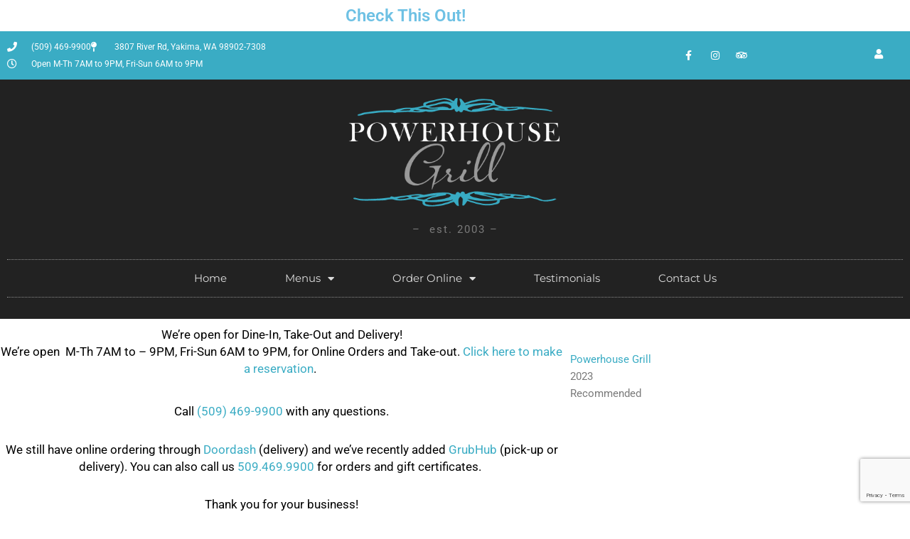

--- FILE ---
content_type: text/html; charset=utf-8
request_url: https://www.google.com/recaptcha/enterprise/anchor?ar=1&k=6Ld-MiEsAAAAAI_Vppharg8q-kxxH1z7j7TaIhft&co=aHR0cHM6Ly9wb3dlcmhvdXNlZ3JpbGx5YWtpbWEuY29tOjQ0Mw..&hl=en&v=PoyoqOPhxBO7pBk68S4YbpHZ&size=invisible&anchor-ms=20000&execute-ms=30000&cb=58gzy9li7le8
body_size: 49959
content:
<!DOCTYPE HTML><html dir="ltr" lang="en"><head><meta http-equiv="Content-Type" content="text/html; charset=UTF-8">
<meta http-equiv="X-UA-Compatible" content="IE=edge">
<title>reCAPTCHA</title>
<style type="text/css">
/* cyrillic-ext */
@font-face {
  font-family: 'Roboto';
  font-style: normal;
  font-weight: 400;
  font-stretch: 100%;
  src: url(//fonts.gstatic.com/s/roboto/v48/KFO7CnqEu92Fr1ME7kSn66aGLdTylUAMa3GUBHMdazTgWw.woff2) format('woff2');
  unicode-range: U+0460-052F, U+1C80-1C8A, U+20B4, U+2DE0-2DFF, U+A640-A69F, U+FE2E-FE2F;
}
/* cyrillic */
@font-face {
  font-family: 'Roboto';
  font-style: normal;
  font-weight: 400;
  font-stretch: 100%;
  src: url(//fonts.gstatic.com/s/roboto/v48/KFO7CnqEu92Fr1ME7kSn66aGLdTylUAMa3iUBHMdazTgWw.woff2) format('woff2');
  unicode-range: U+0301, U+0400-045F, U+0490-0491, U+04B0-04B1, U+2116;
}
/* greek-ext */
@font-face {
  font-family: 'Roboto';
  font-style: normal;
  font-weight: 400;
  font-stretch: 100%;
  src: url(//fonts.gstatic.com/s/roboto/v48/KFO7CnqEu92Fr1ME7kSn66aGLdTylUAMa3CUBHMdazTgWw.woff2) format('woff2');
  unicode-range: U+1F00-1FFF;
}
/* greek */
@font-face {
  font-family: 'Roboto';
  font-style: normal;
  font-weight: 400;
  font-stretch: 100%;
  src: url(//fonts.gstatic.com/s/roboto/v48/KFO7CnqEu92Fr1ME7kSn66aGLdTylUAMa3-UBHMdazTgWw.woff2) format('woff2');
  unicode-range: U+0370-0377, U+037A-037F, U+0384-038A, U+038C, U+038E-03A1, U+03A3-03FF;
}
/* math */
@font-face {
  font-family: 'Roboto';
  font-style: normal;
  font-weight: 400;
  font-stretch: 100%;
  src: url(//fonts.gstatic.com/s/roboto/v48/KFO7CnqEu92Fr1ME7kSn66aGLdTylUAMawCUBHMdazTgWw.woff2) format('woff2');
  unicode-range: U+0302-0303, U+0305, U+0307-0308, U+0310, U+0312, U+0315, U+031A, U+0326-0327, U+032C, U+032F-0330, U+0332-0333, U+0338, U+033A, U+0346, U+034D, U+0391-03A1, U+03A3-03A9, U+03B1-03C9, U+03D1, U+03D5-03D6, U+03F0-03F1, U+03F4-03F5, U+2016-2017, U+2034-2038, U+203C, U+2040, U+2043, U+2047, U+2050, U+2057, U+205F, U+2070-2071, U+2074-208E, U+2090-209C, U+20D0-20DC, U+20E1, U+20E5-20EF, U+2100-2112, U+2114-2115, U+2117-2121, U+2123-214F, U+2190, U+2192, U+2194-21AE, U+21B0-21E5, U+21F1-21F2, U+21F4-2211, U+2213-2214, U+2216-22FF, U+2308-230B, U+2310, U+2319, U+231C-2321, U+2336-237A, U+237C, U+2395, U+239B-23B7, U+23D0, U+23DC-23E1, U+2474-2475, U+25AF, U+25B3, U+25B7, U+25BD, U+25C1, U+25CA, U+25CC, U+25FB, U+266D-266F, U+27C0-27FF, U+2900-2AFF, U+2B0E-2B11, U+2B30-2B4C, U+2BFE, U+3030, U+FF5B, U+FF5D, U+1D400-1D7FF, U+1EE00-1EEFF;
}
/* symbols */
@font-face {
  font-family: 'Roboto';
  font-style: normal;
  font-weight: 400;
  font-stretch: 100%;
  src: url(//fonts.gstatic.com/s/roboto/v48/KFO7CnqEu92Fr1ME7kSn66aGLdTylUAMaxKUBHMdazTgWw.woff2) format('woff2');
  unicode-range: U+0001-000C, U+000E-001F, U+007F-009F, U+20DD-20E0, U+20E2-20E4, U+2150-218F, U+2190, U+2192, U+2194-2199, U+21AF, U+21E6-21F0, U+21F3, U+2218-2219, U+2299, U+22C4-22C6, U+2300-243F, U+2440-244A, U+2460-24FF, U+25A0-27BF, U+2800-28FF, U+2921-2922, U+2981, U+29BF, U+29EB, U+2B00-2BFF, U+4DC0-4DFF, U+FFF9-FFFB, U+10140-1018E, U+10190-1019C, U+101A0, U+101D0-101FD, U+102E0-102FB, U+10E60-10E7E, U+1D2C0-1D2D3, U+1D2E0-1D37F, U+1F000-1F0FF, U+1F100-1F1AD, U+1F1E6-1F1FF, U+1F30D-1F30F, U+1F315, U+1F31C, U+1F31E, U+1F320-1F32C, U+1F336, U+1F378, U+1F37D, U+1F382, U+1F393-1F39F, U+1F3A7-1F3A8, U+1F3AC-1F3AF, U+1F3C2, U+1F3C4-1F3C6, U+1F3CA-1F3CE, U+1F3D4-1F3E0, U+1F3ED, U+1F3F1-1F3F3, U+1F3F5-1F3F7, U+1F408, U+1F415, U+1F41F, U+1F426, U+1F43F, U+1F441-1F442, U+1F444, U+1F446-1F449, U+1F44C-1F44E, U+1F453, U+1F46A, U+1F47D, U+1F4A3, U+1F4B0, U+1F4B3, U+1F4B9, U+1F4BB, U+1F4BF, U+1F4C8-1F4CB, U+1F4D6, U+1F4DA, U+1F4DF, U+1F4E3-1F4E6, U+1F4EA-1F4ED, U+1F4F7, U+1F4F9-1F4FB, U+1F4FD-1F4FE, U+1F503, U+1F507-1F50B, U+1F50D, U+1F512-1F513, U+1F53E-1F54A, U+1F54F-1F5FA, U+1F610, U+1F650-1F67F, U+1F687, U+1F68D, U+1F691, U+1F694, U+1F698, U+1F6AD, U+1F6B2, U+1F6B9-1F6BA, U+1F6BC, U+1F6C6-1F6CF, U+1F6D3-1F6D7, U+1F6E0-1F6EA, U+1F6F0-1F6F3, U+1F6F7-1F6FC, U+1F700-1F7FF, U+1F800-1F80B, U+1F810-1F847, U+1F850-1F859, U+1F860-1F887, U+1F890-1F8AD, U+1F8B0-1F8BB, U+1F8C0-1F8C1, U+1F900-1F90B, U+1F93B, U+1F946, U+1F984, U+1F996, U+1F9E9, U+1FA00-1FA6F, U+1FA70-1FA7C, U+1FA80-1FA89, U+1FA8F-1FAC6, U+1FACE-1FADC, U+1FADF-1FAE9, U+1FAF0-1FAF8, U+1FB00-1FBFF;
}
/* vietnamese */
@font-face {
  font-family: 'Roboto';
  font-style: normal;
  font-weight: 400;
  font-stretch: 100%;
  src: url(//fonts.gstatic.com/s/roboto/v48/KFO7CnqEu92Fr1ME7kSn66aGLdTylUAMa3OUBHMdazTgWw.woff2) format('woff2');
  unicode-range: U+0102-0103, U+0110-0111, U+0128-0129, U+0168-0169, U+01A0-01A1, U+01AF-01B0, U+0300-0301, U+0303-0304, U+0308-0309, U+0323, U+0329, U+1EA0-1EF9, U+20AB;
}
/* latin-ext */
@font-face {
  font-family: 'Roboto';
  font-style: normal;
  font-weight: 400;
  font-stretch: 100%;
  src: url(//fonts.gstatic.com/s/roboto/v48/KFO7CnqEu92Fr1ME7kSn66aGLdTylUAMa3KUBHMdazTgWw.woff2) format('woff2');
  unicode-range: U+0100-02BA, U+02BD-02C5, U+02C7-02CC, U+02CE-02D7, U+02DD-02FF, U+0304, U+0308, U+0329, U+1D00-1DBF, U+1E00-1E9F, U+1EF2-1EFF, U+2020, U+20A0-20AB, U+20AD-20C0, U+2113, U+2C60-2C7F, U+A720-A7FF;
}
/* latin */
@font-face {
  font-family: 'Roboto';
  font-style: normal;
  font-weight: 400;
  font-stretch: 100%;
  src: url(//fonts.gstatic.com/s/roboto/v48/KFO7CnqEu92Fr1ME7kSn66aGLdTylUAMa3yUBHMdazQ.woff2) format('woff2');
  unicode-range: U+0000-00FF, U+0131, U+0152-0153, U+02BB-02BC, U+02C6, U+02DA, U+02DC, U+0304, U+0308, U+0329, U+2000-206F, U+20AC, U+2122, U+2191, U+2193, U+2212, U+2215, U+FEFF, U+FFFD;
}
/* cyrillic-ext */
@font-face {
  font-family: 'Roboto';
  font-style: normal;
  font-weight: 500;
  font-stretch: 100%;
  src: url(//fonts.gstatic.com/s/roboto/v48/KFO7CnqEu92Fr1ME7kSn66aGLdTylUAMa3GUBHMdazTgWw.woff2) format('woff2');
  unicode-range: U+0460-052F, U+1C80-1C8A, U+20B4, U+2DE0-2DFF, U+A640-A69F, U+FE2E-FE2F;
}
/* cyrillic */
@font-face {
  font-family: 'Roboto';
  font-style: normal;
  font-weight: 500;
  font-stretch: 100%;
  src: url(//fonts.gstatic.com/s/roboto/v48/KFO7CnqEu92Fr1ME7kSn66aGLdTylUAMa3iUBHMdazTgWw.woff2) format('woff2');
  unicode-range: U+0301, U+0400-045F, U+0490-0491, U+04B0-04B1, U+2116;
}
/* greek-ext */
@font-face {
  font-family: 'Roboto';
  font-style: normal;
  font-weight: 500;
  font-stretch: 100%;
  src: url(//fonts.gstatic.com/s/roboto/v48/KFO7CnqEu92Fr1ME7kSn66aGLdTylUAMa3CUBHMdazTgWw.woff2) format('woff2');
  unicode-range: U+1F00-1FFF;
}
/* greek */
@font-face {
  font-family: 'Roboto';
  font-style: normal;
  font-weight: 500;
  font-stretch: 100%;
  src: url(//fonts.gstatic.com/s/roboto/v48/KFO7CnqEu92Fr1ME7kSn66aGLdTylUAMa3-UBHMdazTgWw.woff2) format('woff2');
  unicode-range: U+0370-0377, U+037A-037F, U+0384-038A, U+038C, U+038E-03A1, U+03A3-03FF;
}
/* math */
@font-face {
  font-family: 'Roboto';
  font-style: normal;
  font-weight: 500;
  font-stretch: 100%;
  src: url(//fonts.gstatic.com/s/roboto/v48/KFO7CnqEu92Fr1ME7kSn66aGLdTylUAMawCUBHMdazTgWw.woff2) format('woff2');
  unicode-range: U+0302-0303, U+0305, U+0307-0308, U+0310, U+0312, U+0315, U+031A, U+0326-0327, U+032C, U+032F-0330, U+0332-0333, U+0338, U+033A, U+0346, U+034D, U+0391-03A1, U+03A3-03A9, U+03B1-03C9, U+03D1, U+03D5-03D6, U+03F0-03F1, U+03F4-03F5, U+2016-2017, U+2034-2038, U+203C, U+2040, U+2043, U+2047, U+2050, U+2057, U+205F, U+2070-2071, U+2074-208E, U+2090-209C, U+20D0-20DC, U+20E1, U+20E5-20EF, U+2100-2112, U+2114-2115, U+2117-2121, U+2123-214F, U+2190, U+2192, U+2194-21AE, U+21B0-21E5, U+21F1-21F2, U+21F4-2211, U+2213-2214, U+2216-22FF, U+2308-230B, U+2310, U+2319, U+231C-2321, U+2336-237A, U+237C, U+2395, U+239B-23B7, U+23D0, U+23DC-23E1, U+2474-2475, U+25AF, U+25B3, U+25B7, U+25BD, U+25C1, U+25CA, U+25CC, U+25FB, U+266D-266F, U+27C0-27FF, U+2900-2AFF, U+2B0E-2B11, U+2B30-2B4C, U+2BFE, U+3030, U+FF5B, U+FF5D, U+1D400-1D7FF, U+1EE00-1EEFF;
}
/* symbols */
@font-face {
  font-family: 'Roboto';
  font-style: normal;
  font-weight: 500;
  font-stretch: 100%;
  src: url(//fonts.gstatic.com/s/roboto/v48/KFO7CnqEu92Fr1ME7kSn66aGLdTylUAMaxKUBHMdazTgWw.woff2) format('woff2');
  unicode-range: U+0001-000C, U+000E-001F, U+007F-009F, U+20DD-20E0, U+20E2-20E4, U+2150-218F, U+2190, U+2192, U+2194-2199, U+21AF, U+21E6-21F0, U+21F3, U+2218-2219, U+2299, U+22C4-22C6, U+2300-243F, U+2440-244A, U+2460-24FF, U+25A0-27BF, U+2800-28FF, U+2921-2922, U+2981, U+29BF, U+29EB, U+2B00-2BFF, U+4DC0-4DFF, U+FFF9-FFFB, U+10140-1018E, U+10190-1019C, U+101A0, U+101D0-101FD, U+102E0-102FB, U+10E60-10E7E, U+1D2C0-1D2D3, U+1D2E0-1D37F, U+1F000-1F0FF, U+1F100-1F1AD, U+1F1E6-1F1FF, U+1F30D-1F30F, U+1F315, U+1F31C, U+1F31E, U+1F320-1F32C, U+1F336, U+1F378, U+1F37D, U+1F382, U+1F393-1F39F, U+1F3A7-1F3A8, U+1F3AC-1F3AF, U+1F3C2, U+1F3C4-1F3C6, U+1F3CA-1F3CE, U+1F3D4-1F3E0, U+1F3ED, U+1F3F1-1F3F3, U+1F3F5-1F3F7, U+1F408, U+1F415, U+1F41F, U+1F426, U+1F43F, U+1F441-1F442, U+1F444, U+1F446-1F449, U+1F44C-1F44E, U+1F453, U+1F46A, U+1F47D, U+1F4A3, U+1F4B0, U+1F4B3, U+1F4B9, U+1F4BB, U+1F4BF, U+1F4C8-1F4CB, U+1F4D6, U+1F4DA, U+1F4DF, U+1F4E3-1F4E6, U+1F4EA-1F4ED, U+1F4F7, U+1F4F9-1F4FB, U+1F4FD-1F4FE, U+1F503, U+1F507-1F50B, U+1F50D, U+1F512-1F513, U+1F53E-1F54A, U+1F54F-1F5FA, U+1F610, U+1F650-1F67F, U+1F687, U+1F68D, U+1F691, U+1F694, U+1F698, U+1F6AD, U+1F6B2, U+1F6B9-1F6BA, U+1F6BC, U+1F6C6-1F6CF, U+1F6D3-1F6D7, U+1F6E0-1F6EA, U+1F6F0-1F6F3, U+1F6F7-1F6FC, U+1F700-1F7FF, U+1F800-1F80B, U+1F810-1F847, U+1F850-1F859, U+1F860-1F887, U+1F890-1F8AD, U+1F8B0-1F8BB, U+1F8C0-1F8C1, U+1F900-1F90B, U+1F93B, U+1F946, U+1F984, U+1F996, U+1F9E9, U+1FA00-1FA6F, U+1FA70-1FA7C, U+1FA80-1FA89, U+1FA8F-1FAC6, U+1FACE-1FADC, U+1FADF-1FAE9, U+1FAF0-1FAF8, U+1FB00-1FBFF;
}
/* vietnamese */
@font-face {
  font-family: 'Roboto';
  font-style: normal;
  font-weight: 500;
  font-stretch: 100%;
  src: url(//fonts.gstatic.com/s/roboto/v48/KFO7CnqEu92Fr1ME7kSn66aGLdTylUAMa3OUBHMdazTgWw.woff2) format('woff2');
  unicode-range: U+0102-0103, U+0110-0111, U+0128-0129, U+0168-0169, U+01A0-01A1, U+01AF-01B0, U+0300-0301, U+0303-0304, U+0308-0309, U+0323, U+0329, U+1EA0-1EF9, U+20AB;
}
/* latin-ext */
@font-face {
  font-family: 'Roboto';
  font-style: normal;
  font-weight: 500;
  font-stretch: 100%;
  src: url(//fonts.gstatic.com/s/roboto/v48/KFO7CnqEu92Fr1ME7kSn66aGLdTylUAMa3KUBHMdazTgWw.woff2) format('woff2');
  unicode-range: U+0100-02BA, U+02BD-02C5, U+02C7-02CC, U+02CE-02D7, U+02DD-02FF, U+0304, U+0308, U+0329, U+1D00-1DBF, U+1E00-1E9F, U+1EF2-1EFF, U+2020, U+20A0-20AB, U+20AD-20C0, U+2113, U+2C60-2C7F, U+A720-A7FF;
}
/* latin */
@font-face {
  font-family: 'Roboto';
  font-style: normal;
  font-weight: 500;
  font-stretch: 100%;
  src: url(//fonts.gstatic.com/s/roboto/v48/KFO7CnqEu92Fr1ME7kSn66aGLdTylUAMa3yUBHMdazQ.woff2) format('woff2');
  unicode-range: U+0000-00FF, U+0131, U+0152-0153, U+02BB-02BC, U+02C6, U+02DA, U+02DC, U+0304, U+0308, U+0329, U+2000-206F, U+20AC, U+2122, U+2191, U+2193, U+2212, U+2215, U+FEFF, U+FFFD;
}
/* cyrillic-ext */
@font-face {
  font-family: 'Roboto';
  font-style: normal;
  font-weight: 900;
  font-stretch: 100%;
  src: url(//fonts.gstatic.com/s/roboto/v48/KFO7CnqEu92Fr1ME7kSn66aGLdTylUAMa3GUBHMdazTgWw.woff2) format('woff2');
  unicode-range: U+0460-052F, U+1C80-1C8A, U+20B4, U+2DE0-2DFF, U+A640-A69F, U+FE2E-FE2F;
}
/* cyrillic */
@font-face {
  font-family: 'Roboto';
  font-style: normal;
  font-weight: 900;
  font-stretch: 100%;
  src: url(//fonts.gstatic.com/s/roboto/v48/KFO7CnqEu92Fr1ME7kSn66aGLdTylUAMa3iUBHMdazTgWw.woff2) format('woff2');
  unicode-range: U+0301, U+0400-045F, U+0490-0491, U+04B0-04B1, U+2116;
}
/* greek-ext */
@font-face {
  font-family: 'Roboto';
  font-style: normal;
  font-weight: 900;
  font-stretch: 100%;
  src: url(//fonts.gstatic.com/s/roboto/v48/KFO7CnqEu92Fr1ME7kSn66aGLdTylUAMa3CUBHMdazTgWw.woff2) format('woff2');
  unicode-range: U+1F00-1FFF;
}
/* greek */
@font-face {
  font-family: 'Roboto';
  font-style: normal;
  font-weight: 900;
  font-stretch: 100%;
  src: url(//fonts.gstatic.com/s/roboto/v48/KFO7CnqEu92Fr1ME7kSn66aGLdTylUAMa3-UBHMdazTgWw.woff2) format('woff2');
  unicode-range: U+0370-0377, U+037A-037F, U+0384-038A, U+038C, U+038E-03A1, U+03A3-03FF;
}
/* math */
@font-face {
  font-family: 'Roboto';
  font-style: normal;
  font-weight: 900;
  font-stretch: 100%;
  src: url(//fonts.gstatic.com/s/roboto/v48/KFO7CnqEu92Fr1ME7kSn66aGLdTylUAMawCUBHMdazTgWw.woff2) format('woff2');
  unicode-range: U+0302-0303, U+0305, U+0307-0308, U+0310, U+0312, U+0315, U+031A, U+0326-0327, U+032C, U+032F-0330, U+0332-0333, U+0338, U+033A, U+0346, U+034D, U+0391-03A1, U+03A3-03A9, U+03B1-03C9, U+03D1, U+03D5-03D6, U+03F0-03F1, U+03F4-03F5, U+2016-2017, U+2034-2038, U+203C, U+2040, U+2043, U+2047, U+2050, U+2057, U+205F, U+2070-2071, U+2074-208E, U+2090-209C, U+20D0-20DC, U+20E1, U+20E5-20EF, U+2100-2112, U+2114-2115, U+2117-2121, U+2123-214F, U+2190, U+2192, U+2194-21AE, U+21B0-21E5, U+21F1-21F2, U+21F4-2211, U+2213-2214, U+2216-22FF, U+2308-230B, U+2310, U+2319, U+231C-2321, U+2336-237A, U+237C, U+2395, U+239B-23B7, U+23D0, U+23DC-23E1, U+2474-2475, U+25AF, U+25B3, U+25B7, U+25BD, U+25C1, U+25CA, U+25CC, U+25FB, U+266D-266F, U+27C0-27FF, U+2900-2AFF, U+2B0E-2B11, U+2B30-2B4C, U+2BFE, U+3030, U+FF5B, U+FF5D, U+1D400-1D7FF, U+1EE00-1EEFF;
}
/* symbols */
@font-face {
  font-family: 'Roboto';
  font-style: normal;
  font-weight: 900;
  font-stretch: 100%;
  src: url(//fonts.gstatic.com/s/roboto/v48/KFO7CnqEu92Fr1ME7kSn66aGLdTylUAMaxKUBHMdazTgWw.woff2) format('woff2');
  unicode-range: U+0001-000C, U+000E-001F, U+007F-009F, U+20DD-20E0, U+20E2-20E4, U+2150-218F, U+2190, U+2192, U+2194-2199, U+21AF, U+21E6-21F0, U+21F3, U+2218-2219, U+2299, U+22C4-22C6, U+2300-243F, U+2440-244A, U+2460-24FF, U+25A0-27BF, U+2800-28FF, U+2921-2922, U+2981, U+29BF, U+29EB, U+2B00-2BFF, U+4DC0-4DFF, U+FFF9-FFFB, U+10140-1018E, U+10190-1019C, U+101A0, U+101D0-101FD, U+102E0-102FB, U+10E60-10E7E, U+1D2C0-1D2D3, U+1D2E0-1D37F, U+1F000-1F0FF, U+1F100-1F1AD, U+1F1E6-1F1FF, U+1F30D-1F30F, U+1F315, U+1F31C, U+1F31E, U+1F320-1F32C, U+1F336, U+1F378, U+1F37D, U+1F382, U+1F393-1F39F, U+1F3A7-1F3A8, U+1F3AC-1F3AF, U+1F3C2, U+1F3C4-1F3C6, U+1F3CA-1F3CE, U+1F3D4-1F3E0, U+1F3ED, U+1F3F1-1F3F3, U+1F3F5-1F3F7, U+1F408, U+1F415, U+1F41F, U+1F426, U+1F43F, U+1F441-1F442, U+1F444, U+1F446-1F449, U+1F44C-1F44E, U+1F453, U+1F46A, U+1F47D, U+1F4A3, U+1F4B0, U+1F4B3, U+1F4B9, U+1F4BB, U+1F4BF, U+1F4C8-1F4CB, U+1F4D6, U+1F4DA, U+1F4DF, U+1F4E3-1F4E6, U+1F4EA-1F4ED, U+1F4F7, U+1F4F9-1F4FB, U+1F4FD-1F4FE, U+1F503, U+1F507-1F50B, U+1F50D, U+1F512-1F513, U+1F53E-1F54A, U+1F54F-1F5FA, U+1F610, U+1F650-1F67F, U+1F687, U+1F68D, U+1F691, U+1F694, U+1F698, U+1F6AD, U+1F6B2, U+1F6B9-1F6BA, U+1F6BC, U+1F6C6-1F6CF, U+1F6D3-1F6D7, U+1F6E0-1F6EA, U+1F6F0-1F6F3, U+1F6F7-1F6FC, U+1F700-1F7FF, U+1F800-1F80B, U+1F810-1F847, U+1F850-1F859, U+1F860-1F887, U+1F890-1F8AD, U+1F8B0-1F8BB, U+1F8C0-1F8C1, U+1F900-1F90B, U+1F93B, U+1F946, U+1F984, U+1F996, U+1F9E9, U+1FA00-1FA6F, U+1FA70-1FA7C, U+1FA80-1FA89, U+1FA8F-1FAC6, U+1FACE-1FADC, U+1FADF-1FAE9, U+1FAF0-1FAF8, U+1FB00-1FBFF;
}
/* vietnamese */
@font-face {
  font-family: 'Roboto';
  font-style: normal;
  font-weight: 900;
  font-stretch: 100%;
  src: url(//fonts.gstatic.com/s/roboto/v48/KFO7CnqEu92Fr1ME7kSn66aGLdTylUAMa3OUBHMdazTgWw.woff2) format('woff2');
  unicode-range: U+0102-0103, U+0110-0111, U+0128-0129, U+0168-0169, U+01A0-01A1, U+01AF-01B0, U+0300-0301, U+0303-0304, U+0308-0309, U+0323, U+0329, U+1EA0-1EF9, U+20AB;
}
/* latin-ext */
@font-face {
  font-family: 'Roboto';
  font-style: normal;
  font-weight: 900;
  font-stretch: 100%;
  src: url(//fonts.gstatic.com/s/roboto/v48/KFO7CnqEu92Fr1ME7kSn66aGLdTylUAMa3KUBHMdazTgWw.woff2) format('woff2');
  unicode-range: U+0100-02BA, U+02BD-02C5, U+02C7-02CC, U+02CE-02D7, U+02DD-02FF, U+0304, U+0308, U+0329, U+1D00-1DBF, U+1E00-1E9F, U+1EF2-1EFF, U+2020, U+20A0-20AB, U+20AD-20C0, U+2113, U+2C60-2C7F, U+A720-A7FF;
}
/* latin */
@font-face {
  font-family: 'Roboto';
  font-style: normal;
  font-weight: 900;
  font-stretch: 100%;
  src: url(//fonts.gstatic.com/s/roboto/v48/KFO7CnqEu92Fr1ME7kSn66aGLdTylUAMa3yUBHMdazQ.woff2) format('woff2');
  unicode-range: U+0000-00FF, U+0131, U+0152-0153, U+02BB-02BC, U+02C6, U+02DA, U+02DC, U+0304, U+0308, U+0329, U+2000-206F, U+20AC, U+2122, U+2191, U+2193, U+2212, U+2215, U+FEFF, U+FFFD;
}

</style>
<link rel="stylesheet" type="text/css" href="https://www.gstatic.com/recaptcha/releases/PoyoqOPhxBO7pBk68S4YbpHZ/styles__ltr.css">
<script nonce="2ev4mKwzo03lvKCyh-_5Gw" type="text/javascript">window['__recaptcha_api'] = 'https://www.google.com/recaptcha/enterprise/';</script>
<script type="text/javascript" src="https://www.gstatic.com/recaptcha/releases/PoyoqOPhxBO7pBk68S4YbpHZ/recaptcha__en.js" nonce="2ev4mKwzo03lvKCyh-_5Gw">
      
    </script></head>
<body><div id="rc-anchor-alert" class="rc-anchor-alert"></div>
<input type="hidden" id="recaptcha-token" value="[base64]">
<script type="text/javascript" nonce="2ev4mKwzo03lvKCyh-_5Gw">
      recaptcha.anchor.Main.init("[\x22ainput\x22,[\x22bgdata\x22,\x22\x22,\[base64]/[base64]/[base64]/[base64]/[base64]/[base64]/[base64]/[base64]/[base64]/[base64]\\u003d\x22,\[base64]\\u003d\x22,\x22wrXCt8KLfsOzccOUw5zCp8KDHsOFBsKYw7Yewo8Ewp7CiMKhw54hwp5Cw57DhcKTJsKrWcKRewzDlMKdw6YFFFXCocOOAH3DhALDtWLChWIRfwLCgxTDjUp5OkZNWcOcZMO2w4xoN2bCtRtMK8KGbjZpwp8Hw6bDlsK2MsKwwo7CrMKfw7Naw5xaNcK4OX/DvcOPdcOnw5TDpT3ClcO1wrEsGsO/GQ7CksOhAFxgHcOnw6TCmQzDpcOwBE4SwpnDumbCvcOGwrzDq8OTfxbDh8KQwoTCvHvCt0wcw6rDksK5wroyw6ouwqzCrsKuwpLDrVfDocKDwpnDn05Rwqhpw4w7w5nDusK4QMKBw58mIsOMX8KTQg/CjMK2wpATw7fCqxfCmDowSAzCnhEbwoLDgCwRdyfCrj7Cp8ODfcKRwo8abSbDh8KnDng5w6DCrMOew4TCtMKefsOwwpFgHFvCucOufmMyw7jChF7ChcKCw7LDvWzDglXCg8KhQGdyO8Kuw6weBnfDo8K6wr4uMGDCvsKDQsKQDiUIDsK/[base64]/CssOmNMOew51Zw5ENw4UCbExJXBvDsA1GYsKkwpdodjzDhcOtYk9kw7NhQcOoOMO0ZycOw7MxC8Ocw5bClsKWTQ/Cg8O6Gmwzw4AAQy1gZsK+wqLChnBjPMOhw6bCrMKVwpbDuBXChcOew6XDlMOdQ8OswoXDvsONJMKewrvDiMO9w4ASY8OvwqwZw7zCjixIwpcow5scwq0/[base64]/DvMOBwqtzDMObEcO0L8OjXcKjwoUAw44tAcOpw4Qbwo/DvXwMLsO6ZsO4F8KUHAPCoMKIDQHCu8KVwqrCsVTCnkkwU8OXwoTChSw4WBx/wqzCtcOMwo4Ew5sCwr3CpxQow5/[base64]/CnMKEw75GwprDlgZXDlksOApqw4U4w6jCrCbCuTzDrEB8w7lJE29OKADDs8OpHsOKw4wwEggJbz7DpsKgfl98WmEEWsO7bsKXFS5ycR3Cq8OYYMKbHmpXQTJxcCIAwoPDiig7NsK0wpjDsR/Ctj5sw7cvwpU4N2Unw47Co3LCnWDDrsK+w45Hw60WRMOhw5wDwoTCksKuF3zDnsOUYsKFFsOkw63CucOfw7vCtw/DmQU9ETXCpAlBKHTCksOvw5IXwrvDt8KdwqHDnxUHw6kmAGjDlwc9wrXDjhbDsGoiwpfDqV3DtinCp8Kcw5gHBcOsGMKzw6zDlMKqeF0Cw7nDn8OXDg1KesOgNSXDmAo8w4fDuWB3ScO4wo1/OA/DhV9Hw7DDlcOWwqEmwrMWwpjDi8OIwpZ8F2fCnTRbwrpyw7bCkcOTU8KZw4LCg8KWCRpIwp8QLMKWNiLDo0ZcWWjCmMKWfmjDt8Kaw5LDqm5ZwqXCrsOgwo4uw73CrMOhw6/CqMKvH8KcR2dYYcOtwrxbbUjCnMK8wr/CvW3DosOTworCgMKVU2h8ZA3CgxzCocKfOwzDjyLDry7DnsOWwrB+wqlxw7vCsMKkwpjCpsKJe2LCssKsw5dfJCw3woIAFMKkLsKXDMOYwo90wrHDicKew49tVMO5wqzDjTN8w4jDgcOaB8KvwoQ7K8KIMsKUXMO8MMOywp3DlFDDg8O/FsKRUUbCvw3DhAstw4NBwp3DqVjCtS3CgsOVbcKudi/Cu8KkesKICsKPaBLCk8KswrPDuH8IGsOZE8O/w4bDlgLCiMOMwq3CqMOEG8O+wpPDpcO3w5HCqwdUJ8KrcsOuNggPHsOfQiPCjCfDiMKBIcKERcKpwrjCicKhJA/[base64]/CsDVsfsOAWWhzbsOCC2s3bhbCj8OJwrwvGFLDkETDsFHCmsO8ecODw60xesOtw5XDlErCoCDClg/Di8K5CmgewpNLwpHCkWLDuQMcw6N3IgIzW8K/CsOSw7rCksOJW2vDvMKYc8O5wpogdsKlw5ECw4LDuwAtS8KDeCd9ZcOZwqVew77CogrCgFQACXTDvcKswrU8wq/CvFrClcKawrJ6w7B2CQjClA5FwqXChMKdGMKEw7JPw6N1QsOVUlwTw6bCpC7Ds8O9w4QDaW4AUH7CkEXCnxcXwp7DoRPCp8ObaWHCq8KoCXrCs8KIJ0ppw4jDnMOtwoHDisOWGUkkZMKJw6JQHGpQwpILH8K/ecKUw6NyV8KNIDM2csOBFsKsw4TCoMOXw4sGeMKwDTPCtsOXDjTClcOvwovCgmnChsO+B2t1P8OGw4PDg147w6rCqsOKdsOmw4dcGMKncmHCvMKcwobCpCTCugExwoRVXFJVwq7DvwxlwplNw7PCu8O8w6LDsMO/IXkCwpNhwpJ1NcKBWmPCqQnCsAVgw6zDuMKhWcKNfiwWw7BDwozDvx4PZ0QxPCtVwrrCmsKPO8O3w7TCk8KDNzQnKwFcFmLCph7Dg8OEbC3Ci8OhNMKQYMOPw7wuw50/wqfCpmhDLMO+wq8nUMOEw7XCtcOpOsOJcj3CqMKsCQnDhsOFH8OYw6rCl17DlMOlw7/[base64]/CtigUwq5Zw49GOMOtwrjDtng/Pl5/w6YrPn1KwpDChVg3w7A+woZGwrt6XsOhY3M3wqTDjkDDh8O+wrrCtsKfwqt3IW7CjmI6w7PClcKqwo0iwowRw5DDnmvDrGPCuMOSZcKPwrdCYDl6W8Oea8OWTDFncltiZsOoS8K7D8OYw7FbVVlSwoDDtMO9VcKKQsOAw4vCvsOgw5zCnnDCjH0/RcOSZsKNBsOeI8OfPsKlw5FiwpFWwonDssOLZTwII8O6w5/CulbCuH47F8KZJBM7D3XDuWk/[base64]/DtAnDqsOXOBvDt1AhwqdDD8K3wo0tw6xGf8O2a8OkFyIgBxAOw6waw4HCkjTDglk/w4/DgcOOPAF8C8O1wpzCngZ/wpMfJ8OUw5zCmMKUwpXCgEnCkF1keEZWaMKcBMKkWcOPdsOVwrRjw7hMwqYGaMOJw6BRJcOnQGNNA8KlwpQpw77CiAMpYBhGw5BIwp/CgRxvwrXDsMOxYytYIcKxDFvCsCHCpMKNSsOjAGfDr0nCpsK9WcKvwoNrwp7ChsKmJEjCrcOaVWIrwo1URSXDr2rChxHCmg/DrHJRw7N7w5kPw4A+wrEKw5LCtsOUY8KyC8KAwofDm8K6wqhhTsKXIArCjcOfw4zCv8K1w5hPJ1bCk17CkcOiOiVcw6rDrsKzOxXCuXnDrzlrw4vCusOteR1jRVkQwokiw7/CsQ4Sw6VTccONwo8dw6gSw4fClzVMw7prwoDDhEwWQsKiPcKDG03Do1lzVsOKwpJ/[base64]/DcKnwrFIw68WCcKWPR/[base64]/wpZlw6BHwrrDkWkUfEbCvcKbWsOOwrF4woTCnFDCnFkvwqUsw6LChxXDugZxFcOeA3jDpsKQIS/CpgAkecOYwpvDocKCAMKxMms9w4IXIMKMw7jCt8KWw5zCksKpWD49wo3CgSwtGMKSw5bDhCYwDDfDicKSwo4nw5bDpFguJMKdwrLCqxXCslRCwqzDn8Okw7jCncORw6RGV8O5YlI2X8OBV3xvLTVRw6DDhwhpwqZnwpVpw73CmB4SwrbDvRU6w54swphRdH/CkcKvw6ozw7ByOEJlw6J6w47DhsKfOABuJl/Di0DCpcKkwpTDrC0gw6obw5PDrBjDksK2w7PCm1hIw7tjw40jbcK/wo3DkCDDqmEWfXlswpnCnzrCmAHDgAhpwoPCvATCnkc5w5gxw4nDnkPCm8KSRMOQw4jDj8O0wrEwBDAqw5FDbcOuwr/[base64]/FwdpHcOEwr0/wrN6K8OLWzstUcKEBHfDhMK5IcKXw5PChyXCpkRnR2Ndwr7Dqy05d3/ChsKKNi3Dv8Opw7dOZmvCniLCjsO+w7g2wr/Dm8KPWFrDnsKBw5JReMK2wpXCtcKyCi8NbljDpmA2woxcC8K4BsOOw70ewq4kwr/[base64]/CtxfCtsOTw4U5w506fnHCtsKTIsKbRSzCqsOMIn7CqcKgwoJnCUVqw7YjLVVZVMO7wr1VwoLCrsOMw5VuSCHCqycZwpJ4wosOw4MlwrEKw6/CgMOZw4IAV8OSDgbDrMKqwqRiwqHDuG/DnsOIwqQlG05ow4PDvcKbw6JJFyxwwqrChCLCjsKuRMKmw4bDsG4Kwro9w6cdwovDr8Ohw7cAMUnDhTPDryHClMKOV8KvwqAxw6LDu8O5DynCgEvCi0/Cg3zCpcK5V8ODaMOibn/DicO+w5LCj8OcDcKPw4XDsMK6SMKLPMOgBcOuw4YAUcKEH8K5w57DlcKUw6crwrdjw7ouw7Afw7PDk8K2w5XCiMKPfSI2ZSZNbnwpwq4uw5jDmcOTw5/Cr0fCj8OTYjQ6wpJpDUk8wpptQE/DkB/[base64]/[base64]/JUTCqkgzC8K3LsKBOGzDnwTCsnjDjl5tf8OKwp/DrTpIAWNLXCdhWGNVw4l4ITXDnFPDrMKlw5jCslkzZXHDiB8fAHTCtMOmw6wFTcKPTWItwoFMfFhAw53DssOtw6fCoiUkwo1tdBEzwqhXwpjCjhNQwqV1ZsKBwrnCmMKRw5Abw7UUNsKBwonCpMKqI8Oww53DtX/CmFPCh8O6wpfCn0hvGiZ5wqrDkAvDrMK6DQbCiARcw6HDsyjCpTYKw6h9wobDgMOUw4VtwpDCgFHDpsO3wok5FVkTwoxzG8K7w6/[base64]/[base64]/R8KRwqtnMQs/wofDucO5w74fT3/DgMO9MsObwofCvcK1w6PClhHCk8K+XA7Dr0rCnGrDsi1/K8Kjwp/CgRrCun4/bx/DqD0VwpbCvMObMXBkw5V5wpNrwprDi8OowqoMw7gowr7Du8KUEsOte8K3HsOvwp/DuMO1w6YkZcObADxZw5jCg8K4R2NwP1ZtSnBBw5/Dlw8EAV4Ca2PDgG7DrwzCqG4TwofDiw4kw6LCpx7Cm8OHw5oYRg8mB8KXKVzDscKfwos2OynCp3Q2w4XDi8K5ecOKOzbDgjkSw74QwqkrN8OFB8O8w73CtMOhwoB/[base64]/w7FkbX0yBsKHw58AKcOXwrcOwph/w49JBMKEfCbCl8OGF8OAeMOkN0HCr8OJwp/DjcOkBEodw7nDnBw8J1vChlXDpBsCw6rDuxjCgxELR3/[base64]/wofCgQAzwpx8elPDiS3Dhi0pw5wlKhjDjzAOwq1lw5J+JMKES1BWwrItQ8OQGXUpw7pIw7bCi1Ayw4FVw6BMw43Dnj94FBFMGcK2TsOKE8KRZ3cjfMOkw6jCkcOHw4caK8KYY8KVw4bDjMK3IcO/w5LCjHdFOsOFT0QUAcKiwqxyTErDkMKSwqRcY2ZiwpVuSsKCwrtgacKpwqHDqmV1RWgew5UOwrc5P1IbU8O2RcKaFzDDhMOBwo7CqXVKAMKDUE8VwojDt8K6M8K6YcK1woZwwqfCkR8awqImfEzDgWIgw4IBMU/Cn8OcMxtQaFbDscOLUA7CrTvDhThYWiR8worDl0HDr0d9wqzDqB8ZwrUswpwvQMOMw7NkEWbCuMKYw4VcPQEpbcOdwrDCqU8MIzPDtx/CgMO4wo1Nw6fDnWzDg8OmY8OpwpTDgcOFw68Gwpp7w6HCmsOVwrttwpttwo7ChMOxOsKiScK9TEkxdsO+w4HCm8O7GMKSw5nCq3LDscOGZiDDgMOkI2JcwqN1IcKqXMO2fsOfIMKaw7nDvDx/w7Zvw74dw7YNw43ChcORwrDDkm7Ci3PDnF1AZcOZb8OdwoFww5zDnlfDi8OpScO+w78CcBUpw4o2w64ubMK3w5kMFQUSw53Col4IR8OhClHCg0YowoMcVXTDmsKVb8KVw7PCs25MwovCicK9KgTCnF0Nw7ccNsODUMO4e1ZtHsKqwoPDtsO4O19VbTpkwo/CnyvCqR3Cp8OmcmskAcKTQsOlwpFACcOTw67CuCzDhQ7CiivCjH5awodEb1s2w4zCqMKvLjbDl8Ozw7TCmVZvwrEEw5bDhUvCjcKoDsKDwoLDlcKAw7jCv2PDncO0wplSRFvDncKGw4DDnjINwopSBhzDhT9/[base64]/CpsKKwpDCvcKkdGo7woPDscK9w546w6Epw7/CtBfCvMKRw5Vkw4hlw6Bqwpt7ZMKPF1bDmsK4wrbCvMOgAsKDwrrDg0EJSsOQfWvDgU5nWsKfHsOMw5BhdG5+wrIxwobCscOkZX/Dr8K+aMO/AMOAw6vCgzAtb8K7wrJfF1nCtx7CjAvCrsKQwr8OWT3CmsKqw6/DtiJpIcOHw53DlsOGTkfDqcKSwrgzLEdDw4kuw7XDv8O8O8Onw4LCv8KWwoBFw5QYw6Ysw4rDtsO0bsOGUwfCpsKkYhc7FXjDowNxYXrDt8KuEcOfwpohw6lvw6pPw4XCi8KTwoBqwqzClsKkwoM7w5zDvMOtw5grFMOFdsOTecKYBWFXCx/DlcKzLcKhw5HDncKxw63CjHo0wo3DqVcSNAPCgXnDh3DClsOycivCosKFPDQZw4HCsMKiw4djS8Ksw54pw58ewokuE2JKZsK3w7J5wqbCnFPDicK/LyvCmBjDvcKTw4NLTm5MHQbCocOdCcKmb8KeCsOCw5Y/wpXDtMOwAMO7wrJjGMOwNHHDuDlowoTCkcOQw4QBw7bDv8K8wrReaMOdRcOPIMOnRcOyHXPDlTgdwqNdw7/[base64]/[base64]/w4s1w4jChh9xDjPCicOiw4BDecK7w7TDlMKhw5nCtDArwqdIRiUleWgiw6F6w5NHw5ZdHsKFH8Omw77DiR9CY8OnwpnDlsOlFn5TwofClw3Dtm3DmUPCosK2XRUePcOqEsKww6NrwqTDmm/CsMO8wqnCosOVw7VTTlBsLMKUQDzDjsOHNwt6w6A1w7LCtsOCw7/CpsOJwrzCqjdgwrLCs8K9wpBswoLDghx+woTDpsKww4V/wpQMFsOGNsOgw5TDpWZSeChHwrDDncKGwpfCtFvDl1nDoTPCqXjChUnDjlcBw6ZXWz/CrcOcw7LChMKGwrVKGS3Cv8Kxw73DnxZyCsKMw4nCvx1Swp8vHhYOwrwkAE7DrGR3w5IoK15fwq7CmHwZwqZGD8KbLADDrl/DgMODw5zDhcKAb8K7w4s+wrjDoMKewrZndMO5wr/[base64]/DosO6wr/DuG4fdcKjwoLDhFfDncOnw5kKwotuwrfClMOWw7DClQdlw6xDwrpSw4fDvirDnn5Mf3pfJMKWwqMMHsK6w7PDk1PCtcOFw6t6Q8OmVUDCosKrBWIfTgUnwrp5wphYUEzDvsObdGbDnMK7A1QOwqhrFMOuw6TDkifCn3bChCvDrsKrwojCosO4fsK/b2PDvVx6w51RSMOaw6Z1w44nEMOeKTvDscKdRMKtw77DuMKCRlpcIsK9wrXDpkNxwo/DjWvDncOtIcOmHFfDjBzDuyPCnsK/A1TDkyM6wqZGB3x0K8KEw6t5GMKSw7/Cu0/CmHLDrMKbw4fDuS5rw57DqgV3G8O0wp7DjhPCrA1ww77CkXALwoPCgsKHf8OuYcKtw43Co09iawDDvnwbwph6ZwnCh01Nwp3CjMO4Sl0fwrgZwpxUwq0ww7QQMMKNB8KQwqUhwqUpSXTDkl85LcO+wqrDqG1hwpQBw7rDisOhAMKnGsOvBEVWw4A6wo/[base64]/[base64]/[base64]/CuRHCgcKUw7zDmREhHcKAw5LDgMKKAcO+wqccw57DpsODw6nClMOZwqnDtMOZESA4SxZfw79JCsOKL8OAHykBRQVVwoHDqMOUwrJVwojDmgkNwqM4wqvCkAfCqDFyw5HDlA/Cg8K5SS9dZRXCv8K9ecKjwqo4U8KZwqDCuQTDicKZHMOPMAzDkTEowr7ClgHCkRYAb8K0wq/[base64]/CmAbCj8KtN8KvwphtYTLDvFXDhxUZPcOnwrRWaMKaJFTCp1zDtilJw59kFDnDu8KCwrMswpbDo1PDtllZcyEgN8KpfQUfw7V9PcOGwpVfwpNKZg4tw4BTwp7DhsOcbsO+w5LCo2/DplQsYnnDgsK3KAhEw5TCqzbCjcKOwoI+Qz/Dm8K2L3PCucOKGXISYMK3dsOlw7V3Qk7DhMOUw7PDinbCoMOoPcOYZMKnIcODQSgFLsKvwrDDrXcjwpxSImbDsDLDnz/[base64]/[base64]/[base64]/DkRkjw55ow7vChcKfMsKuFcOsPxB/wo9FfcOcOkIywrPDsSLDlFlawrV6ERvDl8KXGWRGHhHDv8KUwp85F8Kow5HCisO/wpvDjhEvQm3CnMKOwpfDs30/wq/[base64]/[base64]/CuUDDv8OLw63DjsKeAMO+w7bCozBuwrd1acKuwpTDpUNwPmvDiipcw7fCm8Knf8Ozw6/Dk8KMDsKhw7p0ccOKb8K/H8KYGnMcwrJpwqpTwqp5wrHDo0BJwp5OSXzCpFIuwoHDmsO6SQoRfVFRVxrDrMOWwqrCuBZQw7QYMzhuEFQkwqsvfww0M2FWCE3CoG5ew7vDi3fCosKpw7HCkWAhAlo+w4rDrD/CpcOTw45rw6Vdw5fDusKmwr8vfCzCmcKRwowEwoZLwqbCscK+w6LDvm5FXyd+wrZ5L3EZeAPDoMK8wptxU09mIk5lwoXCs1bCrUzDmSnCug/[base64]/Cl8O2w4dtwqLDnB/Cj3vChMKEwq8PXXlzLkXCu8O3woPDmC7Co8KVR8K+NQUMXsKEwrdSPMKhwpFcHMO1wpVxVsOmLsOMw6QgD8KyI8OAwpPChkByw7kgf0TDo1DDkcKgw6zDvGAfXz3Du8OGw50rw4vCm8KKw6/[base64]/[base64]/CvDzDnjLDiUnCk8O1w5Fiw4Iyw4rDrzbCnW9fwrkaNSXDsMOpLT3DrcKqKwbCh8OLS8K9XBLDt8KMw7jCjVEiDMObw5XChyMmw5dXwoTDiwE3w6YLUQRcXcK6wpVFw7Nnw7E1NwRzw4sTw4ceRjcaFcOGw5LDhEhww49vfTYoMW7CpsKTwrBkPsO/dMOFEcKBeMK3woXCimkmw4fCo8OIFsOGw6FlMsORaQRcLkViwrRKwp8HIcO5bQXCqCgwd8O+w67Dj8Klw5oNORrDh8OBRW9NCcKkw6fCksKXw47CncOOwovCo8KCw73DgE8wdsKvwrdoWX0Uwr/Dl1/DhcOSw5vDksK0ScOWwozCt8K/wo3CsSp4wqUDLcOWwrRgw7Aew6jDmMOYPHPCo2zCjAJmwpIoK8Ovwp7Cv8KlU8K4wo7CiMK8w4YSCAXDvsOhwpPCiMO1PELDtkQuwo7DmgJ/w6XColbDpQVjVAd7UsOwFmFIYl3Dmz3CucOXwoTCq8OiVnzCu0zDozFjTnfCl8OewqwGw4hTwqAqwrdOdEXCqDzDqcO2YcO/H8KiUw4vwrzCoFcTwp7CmWzClsKeasK5aV7DkMKBwrHDi8KVw60Ow5fDk8OxwrHCsGlAwrV4FFXDjcKIwpfCosKicRUkJSQAwpUdYcKrwqNkOMO3wqzDnMKhwo/DgsKmwoIWwqrDucO6wrlPwp52wrXCoCAhVsKnYm9rwpDDoMOLwqtSw4Vew7zCvTAWY8O5F8OYOHMuFHl3GXF7fwnCrT/DnyvCocOOwpsFwpHDnMO3fDEtf311wq9fGsOywrPDrMOywpJ3XcKqwq0MRcOEwpldf8O9Ok/[base64]/ClyfCiBfDicOAwp/Cp3TDpsKMbjRrSijCny3CiMOcHcKgXV/ClcK7CVwIQcKUXwbCsMOzHsOlw6oFS2IHw7fDicKKwqfDmx1sw5nCtMK3GsOiFsOobSrDi1xoXS/Dn2XCqDbChC4RwoM1PsOLw79BDsONdcK5BcOwwopZJTLDscKVw4FLHMO5wqBZwo3CkD1fw77Dgx1ocSBZIiTCpcOjw6hhwonDrsOPw7BZw6rDsGwDw5oUdMKPSsOcTMKmwrLCvMKGJhrCqgM5wqE2wqg4woEFw6MZaMKcw5zCqhhxI8ODBD/CrsKSFCDDrwFHJGvDvDDDinbDq8Kfwpp5wrVWKRDDlBA+wp/CrcKkw4xqYMKMQx7Cpj3DncKhw6QQacOXw5RwRMOLwqPCvcKyw7rDiMK/[base64]/CqABsbcK3QGnDgsOiHMKGIsKEw4hQwpNXWMO5YMK/A8OEwpzClcK3w67DncOiATTCpMOWwrcYwp/DgXdVwpFywpXDg0JdwrXCnT4kwoXDssKRa1MPMMKUw4VlHVLDtHLDvMKFwrg9wpDCml7DrcKKwoMWeR4QwrwLw6DCnsKWXcK9wpPDnMK8w6wZw5PCocOCwqs6IcK5wpwpwpDCix8vKRg+w7fDtGBjw57Ci8KlIsOvwq5ZFsO6S8O/wo4hwqPDoMO/[base64]/CucO1KcK3bx9tw60nPsOIwqrDs1fCrMKRwpjDvsKcIirDriXCicKnbMOEI1A5KXsZw4rCmcOEw7wAwpdJw7lKw5xKCl0bNFkHw7fCizBZAMOJwpbCvMKeVQ/DqMKgcW0zwoRpKsORwpLDqcObw6VbL0IfwqZfUMKbKmTDpMKxwoNyw5DDuMKrK8KLFsOtQ8KCHMK5w57CrcOgw7HDgifCiMOxY8Oxw6QIIHnDkgDCr8OAwrfCuMK9w5vDlkTCicO/wrAxacK+YsOICXsSw5NPw5sdQmMzCsOmWRLDkQjCgcOwYw3CiQ7DtWU9HMOwwqPCq8O3w4sJw4ANw440dcK+UcK8TcKRw5IsIcKsw4UIdSDCs8KFRsKtw7TCtcOyOsKjMgPCkwNBw75WCg/[base64]/CnihOwr86L8O/SsOqwodHTcO0KEshw5rClsKNfsOXwovDhEVLG8KTw6zChcOpbyjDp8O8aMOfw77Cj8KtKMOFCcOswq/DuUgsw5Q1wrbDpmNnUMK6eSZNw6rCnnDChcONVMKIc8Opw7bDgMOOTsK3w7jDp8K2woAQXUFPw57CjMKxw6wXPcO2f8OkwpxzQMOowrlqw4LDpMKzW8O4w5zDlsKRNCHDmjHDs8Kpw7bCk8OzNl1yMsKLQ8OHw7V5wpIyJB4yIDQvwrTCqwjDpsK/b1HClHfCsBdvFmfDpXMTFcKPP8OTNEHCpgnDh8Knwr0lwpANAhLCt8K9w5c/[base64]/[base64]/[base64]/Ds8OSw6NFwpzDk8Obw4wMw7dOwpzDvDPCnMObHWMMSMKoKQw9OMOYwpvCjsO4w4LCiMKTw5/CnsO8WXjDiMKYwpDDv8KuYkYtw5UlPi59ZsOYCMOaGsKNwqNZw5NdNyhKw7nDt1l2wrYNw6DDrSMDwrHDgcOYwq/CgH13NGYhaSDCr8KRFxgSw5tlacOTwptBTsOkcsOGw4zDt3zDoMOHw7nCgzpbwrzCoxnCoMKzSMK4w7vCsUh/wp5kQcOOw4sWXk3Cp1NWTsOtwpXDs8Oxw7fCqQBXwoIWDRDDjSfCn3vDnsO0Qgttw77DkMOxw5zDpsKawqXDkcOrGjDClMKMw57Cqkk4wr/ChVPDusOAW8K1wpnCosKrWTHDnWXCicKDFcK7woTDvDwlw43CvMOgw4ZyAcKWQ0rCtcK8MXFew6jCrzJtasObwplmQMK1w4VXwo5Iw4scwqs/[base64]/[base64]/Chjgdw6PCoMOhEDPDqRLCk8KBw6nDrgTCjGl5T8OQGAvDkmDCmMO/w7cnbcKrQxoIR8KKw4vCtxLDosKQKMOBw63Co8Krw5V6VDHDsh/[base64]/DxgRGsO8w6XCnn/CjQbDsHJ6wrHDkcKMFE7CoXlALkfDq1TCn3ddwrR2w7DDi8Kvw6XCrQ7Dg8OfwqvDrMOSw7hNLcKhBMO5FiUqPX4gYcOlwpZbwo5iw5kXw751wrJ/w5QBwq7DmMKDPXJQwpNtPh7CvMK1Q8Ksw7TCv8KhYMOmFDrDp2HCjMKgYiHCtMK4wp/[base64]/[base64]/CksKQwq/Cnw9qw5Fww4vCucKZw5bCrWTDiTkBwrTDp8Kmw7sAw5/Dk2wPw6/Cs04aC8OVEMO4wpRLw7Zmw6DChMOVGiVPw7JTw4PCnmHDkGXDkkzDnT4lw4ZmMcKbX3zDsSwdfyE3R8KJw4LCgxFpwp/DmcOfw47DlnVTJ1cew7/DrVrDsQM7CCpxW8K+wrwSKcOxw7jDhw4EHMO4wrvCocKIccOXIcOrwrZZT8OCNQ8oasOQw7zCm8Klwolgw4c/cHTCgwrDisKiw4rDs8OSAxF9f04nOUrDhW/CqhXDkAd4wqjCoF/ClBDChcKww4cUwrY6EVAeNsOcw7XClB1RwqvDvx1mwqfDoBEHwoRVw6xfw69dwqfCnsOMe8O9woBUfVBdw6bDqkfCi8KsY2VHwojCmhQYHcKbPyQwAg1YMMOWwqXDk8KofsKawrHDmwLDiSjDsTAhw7PCviTDnS/DpsOSXWErwrTDhgXDlyHClcKaTyksXMKew5psBwnDucK/w47DmMK8S8OJw4YcbC0GVzDChCHCn8O4N8K0bX7CkENQNsKpwpdwwrllwrzDo8OMwpfCqsOBCMKFOErDscOmwq/[base64]/w63ChcOfTsOWw75lAEMtwr/DisOGwoIHw5rClcOMQybDvlPDqwzDmcKmS8Otw4Q2w75GwqBtwp0aw4sPw4vDgMKsdsOJwpDDgsKmF8OqScKjbMOGBcOmw4XCjnINw4Mdwpwhw57Dg3nDr2HClAvDmkrCgg7CnREwfFgJwoTCiDnDpcKHHBsNKA/Dj8KnUQnDth3DuCrCocKJw6jDs8KICE/ClhY5wodiwqVUwqBAw79PS8KwUV9+Ww/CgcKew5gkw5MoU8OhwpJrw4DDsV3CvcKlKMKpw4vCn8OoK8KFwpTCocOxBMOeb8Kuw7TDvcOFwrsaw70WwonDmk0+w5bCpS/DscKIwppLwpLCn8OyVCzCu8KwH1DDtF/CmsOVSgvChcKww47DrFVrwoVpw6EFAsKFJghwWhpHw5J9woDCqyc9S8KSN8KXecKuwrrCqcOWASbCq8O0bsOnKMK2wrkiw6J9wq/CvcOWw7BJwqPDqcKTwqVzwrXDrUfCvhABwp1qwq5aw6nDvCVZS8Kew4bDt8OmHggNQcKVw6pFw5/CqSE6wrTDvcOpwrnCgsOpw5rCpMKtS8K+wqFLwp59wqBew6jDujcTw5fDuQXDqBLDoS1Qd8O+wplcw7gjNMOAwpHDnsKGDBbDuX1zaF3CusOFbMOnwr7DjzrCoyULZsOlw7o+wq1qBnciw5bDmMKDesKAXMKrw598wrbDqXjDk8KjJDDDiAzCssOdw7RuPB/Cg0xfw7gQw6U3a3/DrMOtw7pmLW7CvsKiTSrDmm8WwqLCo2HCkBPDhg0tw73DvwXCu0ZkBmsxwoDCvy/CgcKwdDFwTsOlLlrCgcOPw7jDsBLCvcKxAHFdw7IVwqpFCXXCvWvDtMKWw4x+w5LDlzPChQgkwo7DmV8eJ24mw5lywpTCtMODw5EEw6FfWcKDfF8iAwMDSmfCusOyw4lOw5xmw4fDiMO0a8KzLsOAEEbCvmzDqsOjUDg9H0x/w75YMTzDk8KQd8OvwqPDgX7CpcKEwpfDo8Kmwr7DkCLCqsKEUUzDh8KtwrjDjMKRw7PCo8OXZgnCjF7DmcOSw6/CmcOXHMKLw7jDnhkMADVFfcKsXxB0OcO0RMO/FltdwqTCgcOEc8KnDkwfwozDvkAfw58HBMKxwo/Dv3Mow7o/DcKvw7PCisODw4/CqcKeDcKADTlLCwrDncO1w70NwrRtV34Aw6fDqVvDuMKbw7nClcOAw7fCr8OZwpETecKBRwHCs0zDhcOYwpp7FMKhO0TCtSLDgsO3w6TCj8KDURfCv8KLCQnCpXUFeMOXwrXCssOQw74fIWxbbEvCt8KDw7swWsO/RHHDhsKpM3HDsMKnwqJVZsKpNcKUUcK4P8Kfwo5JwqPCgCAgw7hxw73DhU8YwpvCsWEEwonDrXlzFsO6wp5Bw5LDvH7CjUcvwprCiMOcw4jChMKPw5B0Ri4nBR7CpDxXCsKgf2HCm8K/[base64]/[base64]/Ci8KMw51CEkHCtWbDo8OdFsKqwq3DsVk/JcKIwoTDrMKtJVcmwpDDscO9TMOIwobDjBTDk18QD8K8wrbDisOFI8KAwrkJwoY3AVHDtcKzLyI7ehHCjlvDlsKww7LCn8Knw4bCvMOoLsK5wobDpAbDqVfDgCg6wo/DtcKFbMKgFcK2M0UfwrEZw7cjehXDhxdqw6zCli/[base64]/DvxA7w6nDuiXDqsKRdsKWIUDCisKAw6zCvz7DqBk4w4vCsAISfkZNwqNmL8O9BcOkwrbCn2DCoWnCtsKTdsK+LFkNRidVw6rDu8KUwrHDvk94GBHDs0d7LsOhdkYqJRfDlR/Doj0kwpASwrJ1aMKXwrBEw6Eiwok9U8KcCTIROh7DonDCrGhuQiQnABrCocK2wopow5LDt8Omw61cwpHDrsKZKAlVwpjCmi/Cu1c2ccOQX8KCwpnCisOTwo3CvsO7SH7DrcOVWlrDqRJNY1hOwqh+wos/[base64]/CmMOQfcKKw6bCu8KpdsKXCcOJcyvDusKRZnXDhcKMSMOadVXCiMO7a8Ohw69VR8KgwqPCqGhswoY5YGsxwp/Ds2vDiMOGwqnCmMKIEAcsw5bDvcOtwqzCj37Clz5cwolTSsOEbcOJwpDCp8KFwrjDlmLCucOiacKxJ8KVw7zCgGRKTxx0W8KQQMKtK8KUworChcO4w54YwrxGw5fCtVIpwpnCpFzDjz/[base64]/Dt8OAXHxDw6VnWGJKw7rDjcONw6Mnwr5dw75Ew77DghQWK0/CglM6XsKTBMK7wprDoSLCrivCpCMDCcKDwotMJSXCucOLwprCvwjCmcKOw4jDmRl8ATvDqxPDncK0w6BFw4/CqS10wrrDqkULw63DqWwqFsK0RMKBIMK0wp57wq/DsMOdEHDDiwrDvQvDjGDDq0nCh0TCu1TDr8KgGsOWEMKiMsK4BHDCsXd4worCv1d1C08OdV7DoGPCsyzCpMKQS3BnwrtowoRrw5nDu8ODTEAQw6rChMK2wqbDk8KGwrPDl8OgcF/CnRoLOMKSwonDghoWwrx1NWnCpAV7w73DlcKuWgrCucKFT8OYw4bDnUwJF8OOwrjDugpMF8KJw69bw5ETw5/[base64]/w7DCkURww4bDqXhyYT7Dq0fCsMKJwrHDpcOuw4N2ES1Iw6DCrMKnOcKmw4VswoHCnMOVwqjDm8KJPsOZw5rCtEx+w5EGRFAmw4YABsOneSsOw7UPw73DrVY/w6DDmsKTJwJ9Xw3DqXbCj8OTw67DjMK1wrBxK3BgwrbCrw3DkMKAd19cwrLDh8Oow5MXbEMew6nCmn3Ci8Krw440XMOpH8KiwpDDoSnCrsOrw5pOwrdhD8Otw6UYZsK/w6DCnMKrwqfCpULDgsK8woRFwqxRwphZdMOFwo9Jwr3CjzxdA0bCoMO/w5ssQTQew4HDpgnCm8K+w6ohw77DshXDvwFheETDmU3DtlspPFvDkSzCkMKEwqvCjMKQw4AibcOMYsOMw5zDvjfCl27CpB3DthjDv3/Dq8O9w6ZBwodjw6x4TSbCjsOywpbDuMK/w67CllfDq8Kmw5ReEzkywqYHw4QgSQbCqcKCw7ctwrciMhDDrcK2YMK4Y1snwrEIJHDCn8Klwq/CusOCSlnCtCvCn8OKX8KpPMO2w6PCoMKOBW0RwprCusK/U8K4JgTCvFjDu8Ocwr9TKUnCnQ/CoMO2wpvDh3Q5M8O9w48Kwr8Lw40DewN7LA07w47DugMTPMKKwrRFwp5nwq/Ci8Klw5fCsFZvwpIRwqocYVduwp5cwp4BwofDqQwaw4bCqsO/wqZxdcOLWcOVwoQawofCrjPDsMOww5bCoMK4wrglR8Onw4AtKcOcwqTDvMKawpplTsKewrI1wonDsSrDoMK9wphWF8KIZX4gwrfCr8K8U8K5RgQ2eMOlwo9nb8KUJ8KDw4ModB40fMKmL8OTwpsgDsO3c8K0w5JawobCg0nDrsOawo/ClG7Dt8KyKnnCh8KsIcKlG8O8wojDhgppGcKSwprDnsOfT8OtwqJXw6vCnxEEw6A8asKmwqzDj8KvYMOjQj3CvVATcTpnRynCmTjCk8Kxf3Y2wqbDmFRPwr/Ds8Kmw5TCo8K3JGvCozbDg1/[base64]/wrEXIhXCk8K+wrzDrsK/[base64]/CgsObwrInw67DjsKHw4zDssOfSALDuMK3LcOcPcKBAF/[base64]/w7gOIxIPw5jCksOgwpHCssKucsObw5AOwoXDisOswrAlwqAtwq3Dt3IJbwTDrMOGRcKDw6dpSMKDbsKZPW7DhMKubm1/w5XDj8KIXcKSTW7Du0vDsMK6R8KKQcOuVMOJw40qw7PDvl4sw4c5U8Ohw6rDhMO1Uw8/w4DDmsOmVMKefWwSwrVVSMOhwrlyAsKtEcKCwpxNw6LCtlUfI8OxFMKfK0nDoMOTXcOyw6DChlMIHl0ZIGxyXRQYw6TCiCFdZsOkwo/Dt8OWw4zCqMO0XMOmw4XDgcOGw5jDqRRTfMOBRS3Dp8Oowocvw4zDtMOqPsKsQz3DuFLCgHZewr7Cj8KVwqI\\u003d\x22],null,[\x22conf\x22,null,\x226Ld-MiEsAAAAAI_Vppharg8q-kxxH1z7j7TaIhft\x22,0,null,null,null,1,[21,125,63,73,95,87,41,43,42,83,102,105,109,121],[1017145,275],0,null,null,null,null,0,null,0,null,700,1,null,0,\[base64]/76lBhmnigkZhAoZnOKMAhk\\u003d\x22,0,0,null,null,1,null,0,0,null,null,null,0],\x22https://powerhousegrillyakima.com:443\x22,null,[3,1,1],null,null,null,1,3600,[\x22https://www.google.com/intl/en/policies/privacy/\x22,\x22https://www.google.com/intl/en/policies/terms/\x22],\x22xngndAJER8EEpRhIsCJwwtIEdllVhoP+l1AhrznbLgI\\u003d\x22,1,0,null,1,1768710215666,0,0,[150],null,[92,182,148,44],\x22RC-1VbDZifLYtZyjA\x22,null,null,null,null,null,\x220dAFcWeA7XOktWeiZAnJD108JUTGJ3aXHriGS_De5ogq5IBADsEksef51l0Ucwjk2Pfyra5j6CLb9scWH6hRE5kh6mUNlVzmKnBw\x22,1768793015814]");
    </script></body></html>

--- FILE ---
content_type: text/html; charset=utf-8
request_url: https://www.google.com/recaptcha/enterprise/anchor?ar=1&k=6Ld-MiEsAAAAAI_Vppharg8q-kxxH1z7j7TaIhft&co=aHR0cHM6Ly9wb3dlcmhvdXNlZ3JpbGx5YWtpbWEuY29tOjQ0Mw..&hl=en&type=v3&v=PoyoqOPhxBO7pBk68S4YbpHZ&size=invisible&badge=bottomleft&sa=Form&anchor-ms=20000&execute-ms=30000&cb=n2ukak2ecto
body_size: 48596
content:
<!DOCTYPE HTML><html dir="ltr" lang="en"><head><meta http-equiv="Content-Type" content="text/html; charset=UTF-8">
<meta http-equiv="X-UA-Compatible" content="IE=edge">
<title>reCAPTCHA</title>
<style type="text/css">
/* cyrillic-ext */
@font-face {
  font-family: 'Roboto';
  font-style: normal;
  font-weight: 400;
  font-stretch: 100%;
  src: url(//fonts.gstatic.com/s/roboto/v48/KFO7CnqEu92Fr1ME7kSn66aGLdTylUAMa3GUBHMdazTgWw.woff2) format('woff2');
  unicode-range: U+0460-052F, U+1C80-1C8A, U+20B4, U+2DE0-2DFF, U+A640-A69F, U+FE2E-FE2F;
}
/* cyrillic */
@font-face {
  font-family: 'Roboto';
  font-style: normal;
  font-weight: 400;
  font-stretch: 100%;
  src: url(//fonts.gstatic.com/s/roboto/v48/KFO7CnqEu92Fr1ME7kSn66aGLdTylUAMa3iUBHMdazTgWw.woff2) format('woff2');
  unicode-range: U+0301, U+0400-045F, U+0490-0491, U+04B0-04B1, U+2116;
}
/* greek-ext */
@font-face {
  font-family: 'Roboto';
  font-style: normal;
  font-weight: 400;
  font-stretch: 100%;
  src: url(//fonts.gstatic.com/s/roboto/v48/KFO7CnqEu92Fr1ME7kSn66aGLdTylUAMa3CUBHMdazTgWw.woff2) format('woff2');
  unicode-range: U+1F00-1FFF;
}
/* greek */
@font-face {
  font-family: 'Roboto';
  font-style: normal;
  font-weight: 400;
  font-stretch: 100%;
  src: url(//fonts.gstatic.com/s/roboto/v48/KFO7CnqEu92Fr1ME7kSn66aGLdTylUAMa3-UBHMdazTgWw.woff2) format('woff2');
  unicode-range: U+0370-0377, U+037A-037F, U+0384-038A, U+038C, U+038E-03A1, U+03A3-03FF;
}
/* math */
@font-face {
  font-family: 'Roboto';
  font-style: normal;
  font-weight: 400;
  font-stretch: 100%;
  src: url(//fonts.gstatic.com/s/roboto/v48/KFO7CnqEu92Fr1ME7kSn66aGLdTylUAMawCUBHMdazTgWw.woff2) format('woff2');
  unicode-range: U+0302-0303, U+0305, U+0307-0308, U+0310, U+0312, U+0315, U+031A, U+0326-0327, U+032C, U+032F-0330, U+0332-0333, U+0338, U+033A, U+0346, U+034D, U+0391-03A1, U+03A3-03A9, U+03B1-03C9, U+03D1, U+03D5-03D6, U+03F0-03F1, U+03F4-03F5, U+2016-2017, U+2034-2038, U+203C, U+2040, U+2043, U+2047, U+2050, U+2057, U+205F, U+2070-2071, U+2074-208E, U+2090-209C, U+20D0-20DC, U+20E1, U+20E5-20EF, U+2100-2112, U+2114-2115, U+2117-2121, U+2123-214F, U+2190, U+2192, U+2194-21AE, U+21B0-21E5, U+21F1-21F2, U+21F4-2211, U+2213-2214, U+2216-22FF, U+2308-230B, U+2310, U+2319, U+231C-2321, U+2336-237A, U+237C, U+2395, U+239B-23B7, U+23D0, U+23DC-23E1, U+2474-2475, U+25AF, U+25B3, U+25B7, U+25BD, U+25C1, U+25CA, U+25CC, U+25FB, U+266D-266F, U+27C0-27FF, U+2900-2AFF, U+2B0E-2B11, U+2B30-2B4C, U+2BFE, U+3030, U+FF5B, U+FF5D, U+1D400-1D7FF, U+1EE00-1EEFF;
}
/* symbols */
@font-face {
  font-family: 'Roboto';
  font-style: normal;
  font-weight: 400;
  font-stretch: 100%;
  src: url(//fonts.gstatic.com/s/roboto/v48/KFO7CnqEu92Fr1ME7kSn66aGLdTylUAMaxKUBHMdazTgWw.woff2) format('woff2');
  unicode-range: U+0001-000C, U+000E-001F, U+007F-009F, U+20DD-20E0, U+20E2-20E4, U+2150-218F, U+2190, U+2192, U+2194-2199, U+21AF, U+21E6-21F0, U+21F3, U+2218-2219, U+2299, U+22C4-22C6, U+2300-243F, U+2440-244A, U+2460-24FF, U+25A0-27BF, U+2800-28FF, U+2921-2922, U+2981, U+29BF, U+29EB, U+2B00-2BFF, U+4DC0-4DFF, U+FFF9-FFFB, U+10140-1018E, U+10190-1019C, U+101A0, U+101D0-101FD, U+102E0-102FB, U+10E60-10E7E, U+1D2C0-1D2D3, U+1D2E0-1D37F, U+1F000-1F0FF, U+1F100-1F1AD, U+1F1E6-1F1FF, U+1F30D-1F30F, U+1F315, U+1F31C, U+1F31E, U+1F320-1F32C, U+1F336, U+1F378, U+1F37D, U+1F382, U+1F393-1F39F, U+1F3A7-1F3A8, U+1F3AC-1F3AF, U+1F3C2, U+1F3C4-1F3C6, U+1F3CA-1F3CE, U+1F3D4-1F3E0, U+1F3ED, U+1F3F1-1F3F3, U+1F3F5-1F3F7, U+1F408, U+1F415, U+1F41F, U+1F426, U+1F43F, U+1F441-1F442, U+1F444, U+1F446-1F449, U+1F44C-1F44E, U+1F453, U+1F46A, U+1F47D, U+1F4A3, U+1F4B0, U+1F4B3, U+1F4B9, U+1F4BB, U+1F4BF, U+1F4C8-1F4CB, U+1F4D6, U+1F4DA, U+1F4DF, U+1F4E3-1F4E6, U+1F4EA-1F4ED, U+1F4F7, U+1F4F9-1F4FB, U+1F4FD-1F4FE, U+1F503, U+1F507-1F50B, U+1F50D, U+1F512-1F513, U+1F53E-1F54A, U+1F54F-1F5FA, U+1F610, U+1F650-1F67F, U+1F687, U+1F68D, U+1F691, U+1F694, U+1F698, U+1F6AD, U+1F6B2, U+1F6B9-1F6BA, U+1F6BC, U+1F6C6-1F6CF, U+1F6D3-1F6D7, U+1F6E0-1F6EA, U+1F6F0-1F6F3, U+1F6F7-1F6FC, U+1F700-1F7FF, U+1F800-1F80B, U+1F810-1F847, U+1F850-1F859, U+1F860-1F887, U+1F890-1F8AD, U+1F8B0-1F8BB, U+1F8C0-1F8C1, U+1F900-1F90B, U+1F93B, U+1F946, U+1F984, U+1F996, U+1F9E9, U+1FA00-1FA6F, U+1FA70-1FA7C, U+1FA80-1FA89, U+1FA8F-1FAC6, U+1FACE-1FADC, U+1FADF-1FAE9, U+1FAF0-1FAF8, U+1FB00-1FBFF;
}
/* vietnamese */
@font-face {
  font-family: 'Roboto';
  font-style: normal;
  font-weight: 400;
  font-stretch: 100%;
  src: url(//fonts.gstatic.com/s/roboto/v48/KFO7CnqEu92Fr1ME7kSn66aGLdTylUAMa3OUBHMdazTgWw.woff2) format('woff2');
  unicode-range: U+0102-0103, U+0110-0111, U+0128-0129, U+0168-0169, U+01A0-01A1, U+01AF-01B0, U+0300-0301, U+0303-0304, U+0308-0309, U+0323, U+0329, U+1EA0-1EF9, U+20AB;
}
/* latin-ext */
@font-face {
  font-family: 'Roboto';
  font-style: normal;
  font-weight: 400;
  font-stretch: 100%;
  src: url(//fonts.gstatic.com/s/roboto/v48/KFO7CnqEu92Fr1ME7kSn66aGLdTylUAMa3KUBHMdazTgWw.woff2) format('woff2');
  unicode-range: U+0100-02BA, U+02BD-02C5, U+02C7-02CC, U+02CE-02D7, U+02DD-02FF, U+0304, U+0308, U+0329, U+1D00-1DBF, U+1E00-1E9F, U+1EF2-1EFF, U+2020, U+20A0-20AB, U+20AD-20C0, U+2113, U+2C60-2C7F, U+A720-A7FF;
}
/* latin */
@font-face {
  font-family: 'Roboto';
  font-style: normal;
  font-weight: 400;
  font-stretch: 100%;
  src: url(//fonts.gstatic.com/s/roboto/v48/KFO7CnqEu92Fr1ME7kSn66aGLdTylUAMa3yUBHMdazQ.woff2) format('woff2');
  unicode-range: U+0000-00FF, U+0131, U+0152-0153, U+02BB-02BC, U+02C6, U+02DA, U+02DC, U+0304, U+0308, U+0329, U+2000-206F, U+20AC, U+2122, U+2191, U+2193, U+2212, U+2215, U+FEFF, U+FFFD;
}
/* cyrillic-ext */
@font-face {
  font-family: 'Roboto';
  font-style: normal;
  font-weight: 500;
  font-stretch: 100%;
  src: url(//fonts.gstatic.com/s/roboto/v48/KFO7CnqEu92Fr1ME7kSn66aGLdTylUAMa3GUBHMdazTgWw.woff2) format('woff2');
  unicode-range: U+0460-052F, U+1C80-1C8A, U+20B4, U+2DE0-2DFF, U+A640-A69F, U+FE2E-FE2F;
}
/* cyrillic */
@font-face {
  font-family: 'Roboto';
  font-style: normal;
  font-weight: 500;
  font-stretch: 100%;
  src: url(//fonts.gstatic.com/s/roboto/v48/KFO7CnqEu92Fr1ME7kSn66aGLdTylUAMa3iUBHMdazTgWw.woff2) format('woff2');
  unicode-range: U+0301, U+0400-045F, U+0490-0491, U+04B0-04B1, U+2116;
}
/* greek-ext */
@font-face {
  font-family: 'Roboto';
  font-style: normal;
  font-weight: 500;
  font-stretch: 100%;
  src: url(//fonts.gstatic.com/s/roboto/v48/KFO7CnqEu92Fr1ME7kSn66aGLdTylUAMa3CUBHMdazTgWw.woff2) format('woff2');
  unicode-range: U+1F00-1FFF;
}
/* greek */
@font-face {
  font-family: 'Roboto';
  font-style: normal;
  font-weight: 500;
  font-stretch: 100%;
  src: url(//fonts.gstatic.com/s/roboto/v48/KFO7CnqEu92Fr1ME7kSn66aGLdTylUAMa3-UBHMdazTgWw.woff2) format('woff2');
  unicode-range: U+0370-0377, U+037A-037F, U+0384-038A, U+038C, U+038E-03A1, U+03A3-03FF;
}
/* math */
@font-face {
  font-family: 'Roboto';
  font-style: normal;
  font-weight: 500;
  font-stretch: 100%;
  src: url(//fonts.gstatic.com/s/roboto/v48/KFO7CnqEu92Fr1ME7kSn66aGLdTylUAMawCUBHMdazTgWw.woff2) format('woff2');
  unicode-range: U+0302-0303, U+0305, U+0307-0308, U+0310, U+0312, U+0315, U+031A, U+0326-0327, U+032C, U+032F-0330, U+0332-0333, U+0338, U+033A, U+0346, U+034D, U+0391-03A1, U+03A3-03A9, U+03B1-03C9, U+03D1, U+03D5-03D6, U+03F0-03F1, U+03F4-03F5, U+2016-2017, U+2034-2038, U+203C, U+2040, U+2043, U+2047, U+2050, U+2057, U+205F, U+2070-2071, U+2074-208E, U+2090-209C, U+20D0-20DC, U+20E1, U+20E5-20EF, U+2100-2112, U+2114-2115, U+2117-2121, U+2123-214F, U+2190, U+2192, U+2194-21AE, U+21B0-21E5, U+21F1-21F2, U+21F4-2211, U+2213-2214, U+2216-22FF, U+2308-230B, U+2310, U+2319, U+231C-2321, U+2336-237A, U+237C, U+2395, U+239B-23B7, U+23D0, U+23DC-23E1, U+2474-2475, U+25AF, U+25B3, U+25B7, U+25BD, U+25C1, U+25CA, U+25CC, U+25FB, U+266D-266F, U+27C0-27FF, U+2900-2AFF, U+2B0E-2B11, U+2B30-2B4C, U+2BFE, U+3030, U+FF5B, U+FF5D, U+1D400-1D7FF, U+1EE00-1EEFF;
}
/* symbols */
@font-face {
  font-family: 'Roboto';
  font-style: normal;
  font-weight: 500;
  font-stretch: 100%;
  src: url(//fonts.gstatic.com/s/roboto/v48/KFO7CnqEu92Fr1ME7kSn66aGLdTylUAMaxKUBHMdazTgWw.woff2) format('woff2');
  unicode-range: U+0001-000C, U+000E-001F, U+007F-009F, U+20DD-20E0, U+20E2-20E4, U+2150-218F, U+2190, U+2192, U+2194-2199, U+21AF, U+21E6-21F0, U+21F3, U+2218-2219, U+2299, U+22C4-22C6, U+2300-243F, U+2440-244A, U+2460-24FF, U+25A0-27BF, U+2800-28FF, U+2921-2922, U+2981, U+29BF, U+29EB, U+2B00-2BFF, U+4DC0-4DFF, U+FFF9-FFFB, U+10140-1018E, U+10190-1019C, U+101A0, U+101D0-101FD, U+102E0-102FB, U+10E60-10E7E, U+1D2C0-1D2D3, U+1D2E0-1D37F, U+1F000-1F0FF, U+1F100-1F1AD, U+1F1E6-1F1FF, U+1F30D-1F30F, U+1F315, U+1F31C, U+1F31E, U+1F320-1F32C, U+1F336, U+1F378, U+1F37D, U+1F382, U+1F393-1F39F, U+1F3A7-1F3A8, U+1F3AC-1F3AF, U+1F3C2, U+1F3C4-1F3C6, U+1F3CA-1F3CE, U+1F3D4-1F3E0, U+1F3ED, U+1F3F1-1F3F3, U+1F3F5-1F3F7, U+1F408, U+1F415, U+1F41F, U+1F426, U+1F43F, U+1F441-1F442, U+1F444, U+1F446-1F449, U+1F44C-1F44E, U+1F453, U+1F46A, U+1F47D, U+1F4A3, U+1F4B0, U+1F4B3, U+1F4B9, U+1F4BB, U+1F4BF, U+1F4C8-1F4CB, U+1F4D6, U+1F4DA, U+1F4DF, U+1F4E3-1F4E6, U+1F4EA-1F4ED, U+1F4F7, U+1F4F9-1F4FB, U+1F4FD-1F4FE, U+1F503, U+1F507-1F50B, U+1F50D, U+1F512-1F513, U+1F53E-1F54A, U+1F54F-1F5FA, U+1F610, U+1F650-1F67F, U+1F687, U+1F68D, U+1F691, U+1F694, U+1F698, U+1F6AD, U+1F6B2, U+1F6B9-1F6BA, U+1F6BC, U+1F6C6-1F6CF, U+1F6D3-1F6D7, U+1F6E0-1F6EA, U+1F6F0-1F6F3, U+1F6F7-1F6FC, U+1F700-1F7FF, U+1F800-1F80B, U+1F810-1F847, U+1F850-1F859, U+1F860-1F887, U+1F890-1F8AD, U+1F8B0-1F8BB, U+1F8C0-1F8C1, U+1F900-1F90B, U+1F93B, U+1F946, U+1F984, U+1F996, U+1F9E9, U+1FA00-1FA6F, U+1FA70-1FA7C, U+1FA80-1FA89, U+1FA8F-1FAC6, U+1FACE-1FADC, U+1FADF-1FAE9, U+1FAF0-1FAF8, U+1FB00-1FBFF;
}
/* vietnamese */
@font-face {
  font-family: 'Roboto';
  font-style: normal;
  font-weight: 500;
  font-stretch: 100%;
  src: url(//fonts.gstatic.com/s/roboto/v48/KFO7CnqEu92Fr1ME7kSn66aGLdTylUAMa3OUBHMdazTgWw.woff2) format('woff2');
  unicode-range: U+0102-0103, U+0110-0111, U+0128-0129, U+0168-0169, U+01A0-01A1, U+01AF-01B0, U+0300-0301, U+0303-0304, U+0308-0309, U+0323, U+0329, U+1EA0-1EF9, U+20AB;
}
/* latin-ext */
@font-face {
  font-family: 'Roboto';
  font-style: normal;
  font-weight: 500;
  font-stretch: 100%;
  src: url(//fonts.gstatic.com/s/roboto/v48/KFO7CnqEu92Fr1ME7kSn66aGLdTylUAMa3KUBHMdazTgWw.woff2) format('woff2');
  unicode-range: U+0100-02BA, U+02BD-02C5, U+02C7-02CC, U+02CE-02D7, U+02DD-02FF, U+0304, U+0308, U+0329, U+1D00-1DBF, U+1E00-1E9F, U+1EF2-1EFF, U+2020, U+20A0-20AB, U+20AD-20C0, U+2113, U+2C60-2C7F, U+A720-A7FF;
}
/* latin */
@font-face {
  font-family: 'Roboto';
  font-style: normal;
  font-weight: 500;
  font-stretch: 100%;
  src: url(//fonts.gstatic.com/s/roboto/v48/KFO7CnqEu92Fr1ME7kSn66aGLdTylUAMa3yUBHMdazQ.woff2) format('woff2');
  unicode-range: U+0000-00FF, U+0131, U+0152-0153, U+02BB-02BC, U+02C6, U+02DA, U+02DC, U+0304, U+0308, U+0329, U+2000-206F, U+20AC, U+2122, U+2191, U+2193, U+2212, U+2215, U+FEFF, U+FFFD;
}
/* cyrillic-ext */
@font-face {
  font-family: 'Roboto';
  font-style: normal;
  font-weight: 900;
  font-stretch: 100%;
  src: url(//fonts.gstatic.com/s/roboto/v48/KFO7CnqEu92Fr1ME7kSn66aGLdTylUAMa3GUBHMdazTgWw.woff2) format('woff2');
  unicode-range: U+0460-052F, U+1C80-1C8A, U+20B4, U+2DE0-2DFF, U+A640-A69F, U+FE2E-FE2F;
}
/* cyrillic */
@font-face {
  font-family: 'Roboto';
  font-style: normal;
  font-weight: 900;
  font-stretch: 100%;
  src: url(//fonts.gstatic.com/s/roboto/v48/KFO7CnqEu92Fr1ME7kSn66aGLdTylUAMa3iUBHMdazTgWw.woff2) format('woff2');
  unicode-range: U+0301, U+0400-045F, U+0490-0491, U+04B0-04B1, U+2116;
}
/* greek-ext */
@font-face {
  font-family: 'Roboto';
  font-style: normal;
  font-weight: 900;
  font-stretch: 100%;
  src: url(//fonts.gstatic.com/s/roboto/v48/KFO7CnqEu92Fr1ME7kSn66aGLdTylUAMa3CUBHMdazTgWw.woff2) format('woff2');
  unicode-range: U+1F00-1FFF;
}
/* greek */
@font-face {
  font-family: 'Roboto';
  font-style: normal;
  font-weight: 900;
  font-stretch: 100%;
  src: url(//fonts.gstatic.com/s/roboto/v48/KFO7CnqEu92Fr1ME7kSn66aGLdTylUAMa3-UBHMdazTgWw.woff2) format('woff2');
  unicode-range: U+0370-0377, U+037A-037F, U+0384-038A, U+038C, U+038E-03A1, U+03A3-03FF;
}
/* math */
@font-face {
  font-family: 'Roboto';
  font-style: normal;
  font-weight: 900;
  font-stretch: 100%;
  src: url(//fonts.gstatic.com/s/roboto/v48/KFO7CnqEu92Fr1ME7kSn66aGLdTylUAMawCUBHMdazTgWw.woff2) format('woff2');
  unicode-range: U+0302-0303, U+0305, U+0307-0308, U+0310, U+0312, U+0315, U+031A, U+0326-0327, U+032C, U+032F-0330, U+0332-0333, U+0338, U+033A, U+0346, U+034D, U+0391-03A1, U+03A3-03A9, U+03B1-03C9, U+03D1, U+03D5-03D6, U+03F0-03F1, U+03F4-03F5, U+2016-2017, U+2034-2038, U+203C, U+2040, U+2043, U+2047, U+2050, U+2057, U+205F, U+2070-2071, U+2074-208E, U+2090-209C, U+20D0-20DC, U+20E1, U+20E5-20EF, U+2100-2112, U+2114-2115, U+2117-2121, U+2123-214F, U+2190, U+2192, U+2194-21AE, U+21B0-21E5, U+21F1-21F2, U+21F4-2211, U+2213-2214, U+2216-22FF, U+2308-230B, U+2310, U+2319, U+231C-2321, U+2336-237A, U+237C, U+2395, U+239B-23B7, U+23D0, U+23DC-23E1, U+2474-2475, U+25AF, U+25B3, U+25B7, U+25BD, U+25C1, U+25CA, U+25CC, U+25FB, U+266D-266F, U+27C0-27FF, U+2900-2AFF, U+2B0E-2B11, U+2B30-2B4C, U+2BFE, U+3030, U+FF5B, U+FF5D, U+1D400-1D7FF, U+1EE00-1EEFF;
}
/* symbols */
@font-face {
  font-family: 'Roboto';
  font-style: normal;
  font-weight: 900;
  font-stretch: 100%;
  src: url(//fonts.gstatic.com/s/roboto/v48/KFO7CnqEu92Fr1ME7kSn66aGLdTylUAMaxKUBHMdazTgWw.woff2) format('woff2');
  unicode-range: U+0001-000C, U+000E-001F, U+007F-009F, U+20DD-20E0, U+20E2-20E4, U+2150-218F, U+2190, U+2192, U+2194-2199, U+21AF, U+21E6-21F0, U+21F3, U+2218-2219, U+2299, U+22C4-22C6, U+2300-243F, U+2440-244A, U+2460-24FF, U+25A0-27BF, U+2800-28FF, U+2921-2922, U+2981, U+29BF, U+29EB, U+2B00-2BFF, U+4DC0-4DFF, U+FFF9-FFFB, U+10140-1018E, U+10190-1019C, U+101A0, U+101D0-101FD, U+102E0-102FB, U+10E60-10E7E, U+1D2C0-1D2D3, U+1D2E0-1D37F, U+1F000-1F0FF, U+1F100-1F1AD, U+1F1E6-1F1FF, U+1F30D-1F30F, U+1F315, U+1F31C, U+1F31E, U+1F320-1F32C, U+1F336, U+1F378, U+1F37D, U+1F382, U+1F393-1F39F, U+1F3A7-1F3A8, U+1F3AC-1F3AF, U+1F3C2, U+1F3C4-1F3C6, U+1F3CA-1F3CE, U+1F3D4-1F3E0, U+1F3ED, U+1F3F1-1F3F3, U+1F3F5-1F3F7, U+1F408, U+1F415, U+1F41F, U+1F426, U+1F43F, U+1F441-1F442, U+1F444, U+1F446-1F449, U+1F44C-1F44E, U+1F453, U+1F46A, U+1F47D, U+1F4A3, U+1F4B0, U+1F4B3, U+1F4B9, U+1F4BB, U+1F4BF, U+1F4C8-1F4CB, U+1F4D6, U+1F4DA, U+1F4DF, U+1F4E3-1F4E6, U+1F4EA-1F4ED, U+1F4F7, U+1F4F9-1F4FB, U+1F4FD-1F4FE, U+1F503, U+1F507-1F50B, U+1F50D, U+1F512-1F513, U+1F53E-1F54A, U+1F54F-1F5FA, U+1F610, U+1F650-1F67F, U+1F687, U+1F68D, U+1F691, U+1F694, U+1F698, U+1F6AD, U+1F6B2, U+1F6B9-1F6BA, U+1F6BC, U+1F6C6-1F6CF, U+1F6D3-1F6D7, U+1F6E0-1F6EA, U+1F6F0-1F6F3, U+1F6F7-1F6FC, U+1F700-1F7FF, U+1F800-1F80B, U+1F810-1F847, U+1F850-1F859, U+1F860-1F887, U+1F890-1F8AD, U+1F8B0-1F8BB, U+1F8C0-1F8C1, U+1F900-1F90B, U+1F93B, U+1F946, U+1F984, U+1F996, U+1F9E9, U+1FA00-1FA6F, U+1FA70-1FA7C, U+1FA80-1FA89, U+1FA8F-1FAC6, U+1FACE-1FADC, U+1FADF-1FAE9, U+1FAF0-1FAF8, U+1FB00-1FBFF;
}
/* vietnamese */
@font-face {
  font-family: 'Roboto';
  font-style: normal;
  font-weight: 900;
  font-stretch: 100%;
  src: url(//fonts.gstatic.com/s/roboto/v48/KFO7CnqEu92Fr1ME7kSn66aGLdTylUAMa3OUBHMdazTgWw.woff2) format('woff2');
  unicode-range: U+0102-0103, U+0110-0111, U+0128-0129, U+0168-0169, U+01A0-01A1, U+01AF-01B0, U+0300-0301, U+0303-0304, U+0308-0309, U+0323, U+0329, U+1EA0-1EF9, U+20AB;
}
/* latin-ext */
@font-face {
  font-family: 'Roboto';
  font-style: normal;
  font-weight: 900;
  font-stretch: 100%;
  src: url(//fonts.gstatic.com/s/roboto/v48/KFO7CnqEu92Fr1ME7kSn66aGLdTylUAMa3KUBHMdazTgWw.woff2) format('woff2');
  unicode-range: U+0100-02BA, U+02BD-02C5, U+02C7-02CC, U+02CE-02D7, U+02DD-02FF, U+0304, U+0308, U+0329, U+1D00-1DBF, U+1E00-1E9F, U+1EF2-1EFF, U+2020, U+20A0-20AB, U+20AD-20C0, U+2113, U+2C60-2C7F, U+A720-A7FF;
}
/* latin */
@font-face {
  font-family: 'Roboto';
  font-style: normal;
  font-weight: 900;
  font-stretch: 100%;
  src: url(//fonts.gstatic.com/s/roboto/v48/KFO7CnqEu92Fr1ME7kSn66aGLdTylUAMa3yUBHMdazQ.woff2) format('woff2');
  unicode-range: U+0000-00FF, U+0131, U+0152-0153, U+02BB-02BC, U+02C6, U+02DA, U+02DC, U+0304, U+0308, U+0329, U+2000-206F, U+20AC, U+2122, U+2191, U+2193, U+2212, U+2215, U+FEFF, U+FFFD;
}

</style>
<link rel="stylesheet" type="text/css" href="https://www.gstatic.com/recaptcha/releases/PoyoqOPhxBO7pBk68S4YbpHZ/styles__ltr.css">
<script nonce="2MLu0EVnL8oo5QelnI6N8A" type="text/javascript">window['__recaptcha_api'] = 'https://www.google.com/recaptcha/enterprise/';</script>
<script type="text/javascript" src="https://www.gstatic.com/recaptcha/releases/PoyoqOPhxBO7pBk68S4YbpHZ/recaptcha__en.js" nonce="2MLu0EVnL8oo5QelnI6N8A">
      
    </script></head>
<body><div id="rc-anchor-alert" class="rc-anchor-alert"></div>
<input type="hidden" id="recaptcha-token" value="[base64]">
<script type="text/javascript" nonce="2MLu0EVnL8oo5QelnI6N8A">
      recaptcha.anchor.Main.init("[\x22ainput\x22,[\x22bgdata\x22,\x22\x22,\[base64]/[base64]/[base64]/[base64]/[base64]/[base64]/[base64]/[base64]/[base64]/[base64]\\u003d\x22,\[base64]\x22,\x22wrB8fsOVU8K0YAzDsxIpw7ZHw7jDnMK1AMOQSRcaw53CsGldw6/DuMO0wq3CoHklWx3CkMKgw7JgEHh5P8KRGiJHw5h/wqc3Q13DqMOHHcO3wpZzw7VUwogRw4lEwqwDw7fCs3XCknsuI8OOGxcKTcOSJcOfNRHCgQEfMGN5ARo7L8KKwo1kw7IUwoHDksO3G8K7KMOQw77CmcOJVmDDkMKPw57Dih4qwrhCw7/Cu8KdCMKwAMOlIRZqwqRuS8OpNGEHwrzDkRzDqlZHwqR+PBnDrsKHNUxLHBPDocOiwocrPcKYw4/CiMOew4LDkxM+WH3CnMKowobDgVASwrfDvsOnwqopwrvDvMKawpLCs8K8eCAuwrLCpk/Dpl4Hwp/[base64]/Crz5SJcO4wqUwwqxnFsKLw4bCuMOWLsKIwozDph3CrjrCgibDusK9NTUrwrdvSUEqwqDDsk4PBgvCp8KvD8KHCE/DosOUb8OZTMK2alvDojXCmsOXeVsnSsOOY8KVwrfDr2/DtkEDwrrDu8OZY8Oxw57Cu0fDmcO8w4/DsMKQHsOKwrXDsSVxw7RiJ8Ktw5fDiXNGfX3Diy9Tw7/CuMKmYsOlw6HDt8KOGMKxw7pvXMOVRMKkMcKRLnIwwq13wq9uwoFowofDlklcwqhBdHDCmlw2wqrDhMOEGwIBb1xnRzLDssOUwq3Dsjpmw7cwND5tEnNWwq0tcFw2MWYLFF/[base64]/Dgk0/[base64]/ChVPDqSTCicORCxvCqMObw43DhVXCnsOGwo/DtzB4w7vDmMOOIUZHw7gEw5M3NSfDonB+F8OgwpVhwrzDlhNOwqN8JsOVCsKnwo7Dn8KpwojCj0MUwrJ9wo7CpsOPwrHDoEvDjMOgOMKFwoXCpSxOeHEQODHCpcKTwptlwp1SwoUqMsOTJMKxwrLDvE/CijA5w4RjRErDj8Kywod6fX9xBsKlwrNJXcODRlw8w4gqwrVJMz3CqMOkw6nCjMOJGihhw7jDqsKuwrLDnA/[base64]/[base64]/[base64]/Dt8KkUQUNaMODTVVnw4fCoV0vw5YzJG7DjMOqwpXDu8KHw4zCpMO/fsO1w4jCr8OWasO9w77DhcKswpDDg3suHcOowo3DscOLw6A+PxweY8OVw7nCiTh9w6EiwqPDlE0kwrrDkU7DgcKHw5TDkcOHwpTCmMKCf8OuGsKqXsKdw7dTwo9NwrJ0w7LCssKHw4k3S8KjQnDCnhXCnAfDkcKrwpnCo1TCpcKvaRBvXT7CoR/[base64]/w44qwrnChWUbMcOKwrPCsCREw6rCjMOHSFRhwr98w6PCpsKswqM5GcKBwowbwqrDocOYMcKOOsOewo0ICB/DuMOFw5U3fh7DiVHDshc6w77DsVE6w5DDgMO2H8KAUyU5w57CvMK0fhHCvMKrMUDClmjDoTLDtDgzUcONF8KxaMOEw69Lw6kMw7jDp8K3wqjDuxrClMOow7w5w7/DnkPDswNMOTMJATfCj8K8w58nG8OGw5t1w6o3w58nKsKgwrLCvsOlcRpND8O2wpNBw6rChR9CEMK6GUTDm8KpJsK0RsOZw5NJw4FNWMKFY8K5HcODw7DDicKrwpbCucOpJy/DlsOvwoYDw4/DjlRWwqhzwrXDuyI9wpTCgUpiwp3DlcKxLhZgOsKyw7JyHwjDrlvDtsKawqcxwrHClF3DocOKw5hUYgdXw4Q2wqLCu8OqRMK6wqfDgsKEw50Cw57CjMOiwr86OcKDwolWw4bCkSwZMyIYw5DCj3Mnw6rCi8KmIMOTwrJDCcOVV8O/wrAJw7jDmsK+wqzDhzzDlhjDlQbDtyPCucO9e2bDscOkw5tPQV3DgmzCoWrDqmrDrxtew7nCncKvKAMewrU/[base64]/CvSrCqcOywobCo8OnUzHDvE/[base64]/CpTTDjsKaw6NvwrAYwonDtyJKK8O/eglHwpnDixDDicOzw7VAwpbCgsOqZmNYfcOcwq/[base64]/CosOHX8ONQMK8w5nDhsKLYsKRwonDusOQwp5LfW0LwrrCmsKqw4kUbsOAKMOjwplGWsKuwrxRw6/CgMOufsOKw4LDlMK5SFDDlwXDt8Kgw7XCscK3SV15cMO0csOlwo4GwqQ9T20bDAxewpnCpXHCm8KLUQHClFXCt2sUYWPDpgALB8KQTMOIH0XClX/[base64]/CpzNrw6I4PsKtTwd1cMOlw48Nwq/DlmcCacKFGzB9w63Di8KJwqPDm8KrwrXCo8KDwrcGDcKgwpFRw6LCs8KFMhwQwprDqsKDwrzCucKSSMKWw5M+A3xCwps5wopNcUdew786KsOQwpYQTg3CuwZRTzzCq8KZw4bChMOCw7xAdWvCpRbCuh/CgMOAMwHCsATCtcKGw6Vcwo/DsMKxQ8KowpI/BRFXwojDjsKfXxh/[base64]/LcKZwpzCvMOHeRLDtVNgw5vClMOhwpLCq8OrGBLDp3TCjMO3w4M0fg7Cp8OSw6vCn8K7GMKQw70DT33Ch19ADgnDpcObCljDjkLDnEBww6VzVh/CjVMnw7zDkw4wwojCg8Okw7zCpBXDh8KSw6Now4fDp8O3w5Jgw5RuwrTChyXCu8O9ZmsoWsKQMTAVBcKJwrLCtsOcw53CqsK1w6/Cq8KJWULDg8Olwo7CpsO2YEJ0woRJNxR9YcOALsOGQMKvwrZmw7xkFRs/w4LDhQx2wowpwrTCrxEAwo7Cj8OrwqbDuytmbz5WajzCicOmHB4Hw5l7e8Oxw6p/DsOHIcKSw4TDqgHDmsKSw7zCryAqw5jDhTbDjcOmfMK1w7PCsjlfwp19EsOOw6RaI3TDulBhdsKVw4nDnMOcwo/CoDhSw7slIRjCuhfCsDTChcKRWFtuw7XDrMOpw4nDnsK3wq3CscOqGgLCisK3w7rDq1AHwp3CqHHClcOCYsKXwpvCssKwJGzDqUzDusK3SsKaw7/DumRhwqHCu8Ogw7woMsKNMBzCkcKQQQBXwpvCpEVjT8OZw4J6bMKIwqEKwrIWw5RCw6onbsO8wrXCo8OMwpHDmMK8c1vDgF7CjhPCsRMSwp7CuRh5bMKkw605UMKoB3wvDmMRE8K4wpLCmcKhw7rCssOzX8OlMj4dNcKAO1Apwq/[base64]/Dt2NeUsK/[base64]/[base64]/DqMKTwqTDpcOgahzCoDYia8K+wqPCt3zCp37Crn/[base64]/CongZw5/Dq8Ocw73CqMKcw47Dh8KWw6c1wpzDjgkvwoUAJx5FZcKCw43Dog7CrSrCgS1pw4TCjMOxLxvCuyA5LAvCh0HCoUYawqxGw7vDrsKSw6jDmFXDi8Kgw7LCgsOxw5pEacO/BsOYAz1wLSYEQcKZw6ZfwoRwwqYAw789w4F6w7UNw53Ci8OdRQ1jwp1gQVvDtsKVN8Kqw7PDtcKWLsOkUQnCnCDCgMKUVAXCuMKQwrvCr8OhQ8OGa8O5EMKzYzzDq8K8ZB9swq1zYsKRw7tfwo/[base64]/CpMOjJEPDo3TCr8ONa8ORScKew6DDp8KSwrsqw7DCj8O9fiXCqRLCqEvCsk9vw7zDoG4YEy9SIsKSRcK/w4DCocOZR8Kew4xELsOSw6LDhsKmw6rCgcKnwonDsGbCiRPChVF9HGvDgBPCuBLCoMO3DcKNfEEHACzCqcO0GC7DoMOow77Cj8OjAxJowr/[base64]/CokjDsn7Dh3bCjE4Aw4IhbMKteU/DpBsAVXMWS8KowoHCggxJwpjDpcKhw7zDiF0dFUEuwqbDinbDmUcPBgQFYsK6woAWWsOqw6PDlicuMsOCwp/Cm8K/ccO7GsOMwqBmesOtDzxpUcOKw5nCt8KKwqNHwooRTV7CkCbDrcKkwrbDtMK7D0JnO04QEg/DoQ3CkBfDvBFZw47CqlbCoTTCtMOJw50Awr4wLH1tD8OTw7/DrzQAwoHCgAFZwqjCn28dw78Ew79Zw48swoTCqsO5DMOswr5aR1Q8wpDChifDvMOsVnscwo3CnDdkLcKdCQ8GNixJPsO7wrTDgcKIXcKEw4bDsA/[base64]/[base64]/[base64]/wpzCksO/w717wpvDh8KMwosSwp3DoGPCtmwiwp8vw5JSw4zDqQJiacKtw7PDusOESnsNYMKpwqhxw5bCjCYhwoTDicKzwojCpMKXw53ClsKTKMKNwpppwqAnwr1yw7vCjhw0w7LDvh/Dmm3Co0lfaMKBwqBfw49UKsKcwozDvsKQQgDCoD0AehjCvsO9DcK3wqDDuzfCpVxNUMKPw7ttw7B/KgQWw5TDmsK2WMOfXMKdwqlbwpXDi0rDosKhIDbDlyTCiMO4w71zGwfDk0FkwpwIwq8fGl/CqMOKw49nMFzDhcKiQgrDtF4awpjCvD/[base64]/Cn8Krw4fDgcOJwrjCqTjCi8KIdlDDi8KhwrnDtsKWw43DrcO0fC/CoW/DlsOow4nCiMKTZ8Kxw5/[base64]/DpF4aWsKKwovDhsKMw4ggP09ZRFXCrMKOw4gCQcK5P3HDr8OhTGjCrMOrw5FNUMODP8Kwc8ORGsOMw7daw5XDpV0nwqVgwqjDhwppw7/ClTsyw7nDn0NiVcOhwq5MwqLDm3DCuRwiwqbCl8K8w4DCg8K/w6sERXB9WkzCrQpfXMK7f3fDo8KdfndpZcOHwr4mDiMORsO8w5/CrTnDvMO0asOSd8OcN8Oiw7BwQQUYTmATTAdPwonDqUUhLnhKwqZMw5sHwoTDuz9dChhCNGnCt8Kmw4IccSsDPsOuwrLDvTDDkcOSBGDDgwRdDxt2wqLCvCQ5wpElQWjCocOfwrfCogjCpyHDsnIww47DgMOEw4I7w545aE7CkMO4wq/DlcOYGsOOOsOYw50Sw7grLiHDrsKfw47CkzIuInDCisO5CcO2w71UwqXCl39GFsKKHcK3f0vCoU8HGVjDp1fDkcKjwpoCSsKsYcK6w6dOXcKdP8OPw4rCn1vDksOcw4QrXsOra3MePMOtw4HCl8OSw5XCkXt4w78hwrXCqX8MGG5/w6/CsnrDh1sfLmccbykgwqTDtTMgPxxXK8Kuw4h4wr/Cu8O6QsOIwodqAsKpKMKienZKw4/DnFDDvMO+wpXDmX/Dq1DDsxMSZz8lXCExE8KewoJ1w5V6MSQBw5bCiBNkw5/[base64]/CkTk/w4LCuj5tElBefF/DgGUkEcO9f1rCosK/FMO5wrRFOcOuwqHCtcOYw67CuhXCvXclDBEVNn8Xw6bDpiB0VQjCiyhZwqvCocO/w6h3McOQwpbDtXY0AMKyB23CkXXCkxozwprDhsKZMw5cw4jDiC/CnsKKFsK5w6E9w6c2w60Fa8OfHMKPw5XDqMKwHyFyw5zCncKwwqVOS8ODwrjClznCmcKFw68Sw6HDjsKowoHCg8K9w7XCh8K9w6hXw7LDu8OpckwkUsKkwpfDhcOtw5slNiQ/wotrQF/ClTbDucOKw7TCt8KpWcKDZBfCnlciwo8Dw4gCwoXCtRbDg8OTRGHDjGzDrsOjwrHDiT7Drh3CrsKywod3NRLCklMpwrpuw7Fmw4VuAcO/Kyt3w5HCg8KAw6PCnD/CjFnDo37Ci2jDpkZZcsKVGndzesKxwrDDiHAgwrbDu1XDmMKVcsOhD1HDvMKew5nClAjDoSMmw6jCtQIiYksJwo9xF8OvOsOnw6/[base64]/[base64]/[base64]/woxQwr7DmMKpLsKrHsOrw7hvw7nCqcOmecOsecOzaMKnNRk9wozCicOZGBbCvE/DgcK6WFleUzUZCCTCusO4AMOpw7J4N8Okw6toGlDCvAbDqVrDkH3Cv8OCXAjDsMOmH8KEwqUGeMK1BxPCmMOXBSEcB8Kkf3Yzw4JsR8ODd3TDu8KpwrLCiBI2a8KZa0g1wp42wqzCkcOEUMO7R8OFw44HwprDtMKYwrjDs2coKcOOwoh8w6XDtHMiw6/DvxzCksOYwogiwoDChlTDqTQ8w5BeQsO0w7jCsk3DiMK8w63DnMOxw44+C8OrwrI5JMKbUcKYScKLwoDDmCx+w7RJZUIbKGcmag7Dk8KkJD/DosOub8Oqw73CngTDisKeWCoKBcOOej1KbcOFOTXDkBldMsK/w6PChMK1MHPCsGXDpMOpwpvCgsKvIMKrw4nCqgnCncKlw6NgwpQpEhbDhzEBw6BowpRHEHlxwrnCocKsFMOFd2LDm1MIwp7DrMOAw7nDsUJIw7DDiMKDQ8OMeRRebBrDoX8EbcKFwovDhGMtHn14YCPCm3zDthgEwrkdMH7CrzbDv1xUOsO7w4/ClG7DmcOYfV9ow55KY0l/w6DDpMOAw6ESwq4Gw5tjw6TDrzMxdU3DiGUGdcKPN8KywqPDrRfCsWzCrSMvS8O2w7JcIAbCucKBwrTCvC7CkMOww4nDpkhvRATDtAfCmMKHwodpwovCiUxhwr/DjhJ6w57DnXdtbsK0WMO4K8KcwqEIw6zDgMOubyTDgTvCjm3CjUrCrnHDnknDplTCjMK7NsK0FMKiTsKedlDCum9nwo/DgTYoJh4ELlzCkD/CoALDssKIWmgxwqFiwpsAw7vCucOQJ0o8w7zCjcKAwpDDssORwq3CisOxU3TCvRlNVMKpwovCsUwPwpACYHvChH43w4nCksKGRkrCjsKLXMOzwovDmiwQFcOmwrHCtDRfBMOpw4sGw6l3w6zDmFbDojwqMcO7w44Iw5UVwrgfW8O0fhbDmsKUw5ASXMKFd8KMbW/DpMKbazkBw70zw7/CjsKKfzDCjcKUZsK0esO/ZcO4bMK/ZsKFw5fDijhdwrohYsOqK8Oiw6kAw7wPIcOxHcO4XsOHLsKaw4EgDHbCunHDscOjwoHDiMOqesOjw5XDpMKPw5hbEcK1CsOLw7Mlw75Tw6dBwqRQw4nDt8Opw7PDuGlFGsKeC8Kgw51MwqLCusKQw4IZVgFpw7/DqmxiHBnCvH9ZCMKWw6FiwpnDmBkowrjDiAzCisOZwojCscKUw5jDocKmwqJybsKdFy/DscOENMKdW8K4w6EPw6jCji0Tw6zDtyhAw5nDpS4hOjXCi2vCl8KWw7/CtsOlwoBoKgNow5nCvMKRbMK1w5hkwrfDrcOewr3DmcOwLsOaw7rDiRoZw51bAxUwwrk0V8OsAhpPw5xowqjCilhiw5jCm8KXRDZ7B1/DjzTClsOUwovCtcKGwpBwLn5nwrXDpw/CocKKdGR8wqHCrMK1w6RAPlsNw6TDtnjChsKKwpsxHcKtYMKaw6PDn1rDrsKcw5p4wohiGMOaw6tPaMK5w7rDrMKZw5bCvxnDucKiw50XwrZOwqUycsOhw7MpwqvCjCElMkzDv8KDw5AYe2Yvw6XDuU/CkcKLwoB3w7jDlTHChxgmZhbDqXXDhUoRHnjDkwTClsKXwqvCgsKrw4dXG8OkYMK8w5TDrQ7DjF3CujzCnUXDrHbCncOLw5Fbwo1jw5p4TyfCrMO+w4DDncK0w6nDo3fDvcKCwqRUM3dpwoA/[base64]/[base64]/Din/CgQFkZT1Zwr0pw5TCj8OCwr4GCcKrGEMjNsOUHsOtTMKswoM/wo9HZ8KACE9cw4bCtcObwrPCoT5qZj7DiCJ/ecKMbEnDiVLDin3CpcKCZMOHw5XCiMOGXsOkKHLCicOPw6ZWw6ETasOVwp/DuTHCq8KDMwRXwopCwpbCuxDCrT3Cm2wQwp58OBPDvsOVwrrDqsOPQMOzwqLCnSvDlzsuRgTCpgwLa1lnwpTCn8Oad8Klw7UDwqnDnHjCt8O/OUrCqcKWwp3CnUgxw7NAwqPCpFDDjcOMwp8kwrNxDgDDinTCpsOdw4Fjw4PCicOXw7rDlcKaCANlwqXDhwZPBWXCucK/PcOfI8OrwpdgWsKcAsKgwqdOFQ1xE0VBw53DpyDCgCcZJ8OcNV/Dk8KPeUjCqsKXbMONw455HmHCpRVzKA7Dg3JPwqZzwprDhDINw5VGI8KyXlsTH8ORw5NVwrNOZBJPCMKvw7A1QcKTUcKMeMOvfSLCvMK9w7BCw7TDtsOxw5nDrsKaZC/DhcK7BsO7L8KLDznChxDDrsK/[base64]/SU8owp3Ctl4cw5YgBQVAwpNrWMKTMDrDu3BzwqMxR8KJKMKwwrEQw6HDvsKpe8O0L8O8Ono0w6jDvsKDQ3hdXsKawo0lwqXDoHDDkn/Du8OBwr8eYDlXZ3ovwpNZw5gWw5lIw74NPGEKYnDCrC0Gwq5QwqJsw7jCq8O5w6vDgivCpMKcNz3Dni/[base64]/DssOGLsKmREbDuAPChTcww6/[base64]/Cvj3CqsOlwqV7b2zDr8KCU1LDkigOw6BcFBZpDip/wq/Cm8Oaw6LCocK5w6TDkATClV9LR8OfwpxlTcOLMF7CpGZ9woXCsMKSwoTDncKRw5PDjy3CtizDucOfw4ZzwqPCgcOVSE9iVcKqw5jDonPDkQTCtB/ClMK4JU1TG0cLUUxGw54uw4hPw7jClsKwwohMw4/Dl1vCuF3DmB4NL8KuOB9XAMKuEsKKwrHDusOcXVpcwr3DgcK5wpZJw4/DisKnU0jDusKdYiXDuGV7wokxXMKxWU1Mw54KwpkcwpbDlQ7Cnk9ew5/DosO2w75QXMO+wr/[base64]/YmYwCcOGwrPDoMOqdcKnwpHDmMOQA2bDtRpYw5Q5XA1Sw6Utw4zCusKlUsOlCQF0csOGw4hHY3dnBmTDrcOgwpILw4LDqVvCnCUFLko6wrgbwovDjsOuw5o1wpfDrE7CpcO+KcOiw4TDjcOxWh7DvzDDisORwphxRgwfw6UAwq5uw5/[base64]/ChjfDn8KXe8O2wqHCksOEwojDtsO7w7rDsWIqKcOmUjXDljAtwoLCk2JZwqVoFn7CgjjCvF7CpsOFRMOiCsO9ZsOnTThWGCM9wpQgTcKnw5bDuU8Mw41fw7zDsMKDOcKDw5wJw5nDpT/CoCw1KQjDokvCixdiw5J0w6QLeWHDkcKhw7PCpMKvwpRSw5jDpsO4w5xqwo8SQ8OOIcONLcKAYcKtw6vDosOmwojDkMK1eR0OMm8jwrTDpMK5VmfCsX84AcOYJ8Kkw4zDtsKeQcONZMKuw5XDjMOAw5vCjMOQCwwMw5ZEwr5ALsKNPMK/e8OYw5gbLcKrIBTCuUvDpcO/w6xOXwPCrGXDlMOFZsOEC8KnCcOMw4gEIsKAbipmQijDqjnDpcKCw6hNMVvDgmVIWD05fhAbIMOrwqTCq8OXV8OoUFNpEETCssKzaMOyJ8K7wpcdR8OewoJPP8K6wrAYMgMPGFAuZ3kcasO6K1vCl2nCtU86w6Rew5vCoMOqFwgZw4RHacKTwqPClMOcw5fCi8OCw4/Dv8OeLMOXwrkcwrPCtRvDrsKhcMOIdMK4DQDDmBZtw7stKcOywonDtxZEwqUIH8KnFznCpMOgw5B3w7LCoFQ4wrnCvFFcwp3CsxIXw542w6BuOV7Cn8OsOcOfw68MwrHDscKAw4TCgi/DocKxaMORwqrDl8OFaMOew7XDsFrDisO0TWnDiG9dYsOXw4LDvsK6ITAmw79QwopxE2ZxH8Otwr3Dr8OYwpHCoVXCkMKGw4dONj7Ck8K0YcKEwoPCvj0dwoLDl8OywpkBQMO2w4BpUMKbHQ3CtMOiBz7DjxPDiXfCjH/DucOJw4lEwpHDiwwzNSx8wq3DhFzCoE0nMxlDUMOqXcO1divCm8KcN2E0ICfClkvCi8Kvw4pzw43Di8KzwplYw543w6bDjDLDvMKDEAbCqlHDqTU6w4HClMOAwrtiRMO/w4nCh11jw5zCucKQwr0Ww53Cqn14M8OJGAvDl8KWPMOow709w7cgHmLDqcK5Ij/DsERIwrIQbMOqwqLDjjzCjMK3w4dLw73DtgJqwp8lw5TCox/Dn0fDkcKhw73ChRzDqsKvwp/CvMOCwpk4w6jDqxVvdENMwqtuUsK7X8KUHsOOwphZezLCuVPDigzCt8KpcE/[base64]/A2AkwqPDpmtdD2rCucOyPcKowrdjw5fDmsK2ecKAwpPDq8KqTFLDvMKER8K3wqXDsGwRwpVww63Cs8KRYk9Uwo3DiWtTw7nDuUDDnmkvbl7CmMKgw4jDqSljw57DucK9Ck8Yw5/DgTd2woHClWhbw5rCgcOKNsK6w5pHwoowX8KtYzXDosKjHMOCXhrCpiF5DnVUOHvDsHNNLF7Dr8OFCXI/w6V9wqQHL1YvOMOjwpzDu1bCpcO6PTzDvsKSdX4WwrdYwp5PUMKxXcOwwo0cwonCncO8w58NwohzwrU/QCbCty3CgcKJIld1w5XChgnCr8KVwroQKMOtw6rCuXwoe8OHLm/CrsO5ecKPw7sMw5Vcw61Vw5kuEcOdSyEswqVMw6PCusOfYG81w5/[base64]/DlElew6hyIndqw6M1YlDDoFPCuyrDq8Orw6vCmywqPH3Cr2Euw4vCusKdb0JuB0LDgBcRfsOtwpDDmF3DsS3DksOkwprCqWzCn1vCo8OAwrjDk8KMEcOjwoV+DFEgXjLCkHTCljV/w4HDhsOdBVw5F8O7w5XCuEfCgXBvwrPCuDNzdsKFOlbCnw3Cm8KdIcO6fzbDhsOBfMKdOsKXw6jDqSMsOynDm1gawq9SwobDq8KuYMKzDMKTNcOzw6nDlsOCwqQiw6MXw4LDuX/CuyA7QBVNw6QZw7bChTNGDXsganxvw7QsKmFxUsKEwpTCgyfDjRwhBsK/w59Qw7pXwr/Cv8O3wrkqBlDCtsKrOV7CvEEtwroNwovCkcKEbsK5w6N3wqXDsHVNBcOYw7fDpW/CkCzDoMKFw6VgwrdvdG1pwovDksKXw7vCgx1yw6jDhcKUwpBFXGV0wrrDoF/CkHxww4PDui7DkHB1w5nDnh/[base64]/DsU4vbsO5w5LDt8OnfwrDuh1Iw5DCpMOlBcOSfBITw4TCpREgfXdawrIewooZDcOZDcKMITvDlcKZcX/Dj8OnMXHDmcKWHypOOw4NfMKHwpkNDVJJwol6OiHCq1UJAmNcF1UMf3zDh8OTwqDCrMOHWcOTImvCkhXDmMO0X8KSw4nDggMMIxYdwpnDnMOdVWjDv8KYwohTYsOew5I3wrPChBDCoMOjYgJtNQ0kXMKOf0cJw5/CowjDrTLCrEPCrcK+w6PDrW1afUsewq3DhF4sw5hzw4xTA8O8VVvDo8KLBMKZwoVYbsKiw6zCpsKbcgfCuMK/[base64]/Drk8twprDpHduWH8SccO+ZycGw7DDtFLDlsK4dsKow4TChHRCwrpqY3YxSyXCpsOgw5cCwrHDlcObNltNMMKwaB3Dj0vDl8KJSWx7OlTCocKMCx9VfB8pw5cEw6LDixXDisOWQsOcW07Dl8Otay/Dh8KoWRovw73DrlzDksOhw4bDn8KKwqZxw6vCjcO3RhjDk3jCgHomwq9swoXDmhUTw5HDgBvCpRkCw6bDlD4VH8Oyw5TCjQLDuyBcwpQKw7rCjcKsw7JpFE1yLMKRLMK6KMO0wp9ow6LCncO1woFHB14ETMK0IjhUIGZqw4PDnQzCn2RARzhlw5XCnSMEw5/CjXQdw7/DjiDCqsKWKcK2WQ0zwr3DkcKkwpjDkcK6w6rDuMOfw4fDlcKRwpnClUPDhEdTw5VowoTCk1zDmMKVXk41YEp2wqUlYX1nwoduO8OFED5zfxfDnsK6w6jDmcOtwoc3w4MhwrFFIx/DkHzCoMOacB5ww5lIBMKWKcOfwqgCM8K8wpoSwoxeCVxvw40vw45lWsOiNj7CuxHCgX5ew4TDi8OCwpvCpMO/wpLCji3CmUzDocKvWMODw63CqMKEM8KEw4zCplViwrc4bMKEw7slw6x2w47CksOgNsKAwoo3wqcjaTvDpsOwwpjDkj89wpDDmMKeIMO9wqAGwqrCgVjDssKsw5/CgsKbABbClwTDtMOKwrkywrTDhMO8wrsKw7trFzvDoBrCiUnCicOGZsKew7IzERHDqMOAwoR6IAjCkcKvw6XDmT/CrMOCw4XDisKMXExOe8OJIw/CscOAw5wfDcKZw5BtwpEbw6HDsMOtM3bDssKxYDc1a8OHw7J6Rmw2FwLCgwLDuFpOw5V8wrQseB4DKcKrwrtSH3fCrwDDqnEUw7N7dQnCusKxCU/[base64]/DnUtkCcOhw6zDvsOuwpvDtsKmEybCqG7DuMOEOsOKw4paf3N1ZzTDpWRDw6zCiV5wL8OmworCvsKNSyVBw7EgwqPDnXnDlVcfw4hLccOHMxdTw6XDvGXCuTBqbGDCuzJhQMKsMsOCwrHDm08JwqB6X8O8wrLDjcKiDsKTw5vDsMKcw5tkw5cyT8KUwoHDucK/GB5/YsO/b8OeHMO9wrYoSHlZw4kKw5YsL3wDKTPDs0l4N8KpQV0nIG4Pw54MJcK6w4zCvcOiLQQkw7YUeMKnXsOOwpM8ZkLCmDIcV8KOUArDncODEMOTwq5be8Kpw4PDpmIQw64ew4pjYsKGIg3CisKZNMKJwqfDlcOowoMlA0PCrU/DrBdzwpwrw57CmMK/aWHDusOwdWnCgMODSMKEcyHCjClIw4tHwpLCqiJ/TMO3bQIuw4UrUsKuwqvDjmvCtErDkiDCpMOCw4rDhcKHe8KGd00lwoNEIxI+SsO6YE7ChcKkCcKxw74cGCHDmxIrXn7DhMKMw6Y7FMKdVDRhw64uw4USwoVAw4fCu0rClsK/IUoeasO7esOxYsKJZU9MwpPDk1pLw7tnXxbCs8OswqN9dUR/[base64]/[base64]/DhsO8Ix16LcKBw54dw5c5GhZiwpUUwqBiRTPDnysUYcKjO8OWDsK3wokmwok/wpnDhztFTknCrEERw4kuFARbbcKkwrPDgHQcRgzDumTCpsOEYMOjw5TCnMKnaTJxSjhcaEjDjGfCkQbDpyUHwooHw4N+wrdBdj0zLcKTcAJmw4RyHGrCpcOxFnTCgsOhVcK5QMODwpHDvcKew7Y6w5VjwrkvacOOV8K/[base64]/w6jDl8Kfw4jCtMOOw6LDjMKlQsOHwoTDpmQENMKwZcKfwr0vw4PDpsOCIU3DlcOvazjCsMOKC8KzBzgCwr7ChB/Ct3XDp8KgwqjCiMKBISFnJMKywr05X0Npwo3DsjsNSsKLw4HCvcKkLUrDqBBHbDXCpyrDp8KMwp/CqBjCqsKFw6rCsnTChgHDrEUIRsOqET5gH0DCkyJUa0A/[base64]/CgDDCuVxkcMOscUtQw7HDsxXCnMOLwqAEw7xJwqnDrsOUw4Z6TFjDoMOHw67DiEXDssKBRcKaw57DjUzCvVbDscOTwojCrzx2QsKWeSDCskXCrsO3w4bDoTE5aGrCsU7Cr8O/EMK8wr/Dpw7CmlzCoCpTw4vCjcOjXE/Cvx05PgvDgsK5C8KwDGfCvifDrsKWAMOyMsOHw4LDq2Ypw5bDi8KwESoJw7/DvAvDoDVRwqtQwpXDumEsPgLCvi/ChwI3M2LDvifDt3/CqgLDixNUMTxndGzDmyMaDmkew4cVYMOpSgo3Hk/Crkh7wroIAMOEVcKnWUxuNMOzwrTDsj1mTMKtD8KIa8Oiwroiw79NwqvCm1Ibw4RHwpXCp3jCh8OxCHvCrToiw4DCuMOxw5hBw5Mkw5I5CcKew49Vw5jDkmHDlw8yYQIqwr/[base64]/wp3Cs2pJwopFwqrDvsOfw6PCncKSw5PCm2ZuwrfDs2ERCn3DhsKEw59jMBxOUDTCsQ7Dp2dvw5Unwr7CikZ+wpHCk2PCpVnCrsKxPzXDhUrDqy0TTA/CssKkQm1aw5/DsQnDnTPDtw5hwoLDs8KHw7LDkm8kw5sXHMKVIcOtw6LDm8OYScKJEMOrwqDDq8K6dMO3IMOONcOdwobCg8KMwpInwqXDggtkw4hxwqUAw4wfwrXDmT7DqDXDlsOMwrjCvE0RwojDgMOAJ0hHwqfDuTXCgTrCgEfDiFJGwpEmw7Yfw78NGSViEyMlKMOWKsKAwqIIwp/DsEtLGGYpw6fCqMKjBMOVWRIhwoDDncOAw63DnMKuw5gzw4TDn8KwesKmw67DtcOTaCp5w7TCilzDhR/[base64]/YcKcQXUqAsOZwqEPQl9zw4MQworDmcKncMOew5PDrV3DusOfC8K/woEzd8KBw6Jvwpcoc8OiO8OAX1rDu03Ci23DjsKlSMOCw71eJ8Kqw4EmYcOZNMOrEizDsMOSIT/DnDfDv8KsHjHCmA43wrIYwovDmcOZK1vCoMKgwpp0wqXDg1XDlWXCisO7OlAOS8KJMcK2woPCucOSRMK1T2tvODo6wpTCg1TCn8OdwpPCvcORV8KFORvCjjR6wr3Cs8OgwqPDgcO+ExXDgUJowprDtMKpw5loIx3DhSd3w6ojwqTCrwRhJcOweD/DjcKIwq4sfS5gS8Kew41Xw7/CscKIwrIfwrrCmggfwrYnLcOTcMKvw4hCw7DCgMKnwobDjntxEQ3DpWNSMMOKw4XDsGs5MMOGPMKawpjCqzRwJAPDlsKbAXrCgDt5dcOBw47DjcKobU/[base64]/DunNDLMO3wpbDmMOjG8OYwrjCrnjDrTIpDMKCfT4ueMOUKMOnwqA7w7lww4DCjMO3wqbDhGkxw4LClGNhUMOGwoQTJcKZEn4AUcOOw5bDqcOrw5DCuH3CrsKrwobDuwLDrl3DskLDp8K1PhXCvzPCnzzDux18wrVxwoFwwqXDnTwGwr/Ck1B5w47DliTCpVjCgj7DksKmw6AWw47DoMKrLAjDsU7CgglmE3nDvcO6wo/CvsOjOcKuw785wpTDpQ4ow5XConMAesKEw4DDm8K/MMKsw4EAwrjDjMK8ZMKTwqjDvznCgcOVYn5iK1Fqw5/CqwLDk8K/wrBtw4XCpcKww6DCm8KMw4t2PQoZw484wrByFSERQcKwNU3CnBcLW8Ocwr00wrRVwoLCoAXCscK7YlTDo8KOwppcwr93CMOuwpTDoiVRNsOPwrQeayDDtjl2w5nDsmPDgMKDWcK/C8KdEsOxw6k7w5/ClsOWO8O2wq3DtsOVclk2wp4qwoHDusOEbcOZwoZhw5/DtcKzwr4+eXDCl8KGW8OwCcO8TF5Tw7FlKi4zwrDDhsO4wq1NGMO7X8OcL8KDwobDlUzDjCJ3w5TDmsOYw7HDj3jCi0c+wpAuQWjCs3N/[base64]/[base64]/Cpk7CmcKQEk/DosOqTRZyBcKhw5TCjDJWw5nDhsKOw4rCnXkQeMOnTAIbQSMGw7MvaX1sWsKtw6N+PGs9ZEnDhsKow5DCicK+w615URBkwqzCjzzCvjHDmsORwrwVPcOXOVxww61eFsKNwqcuNcOCw5VkwpnDpEvCkMO2T8Oad8K/[base64]/DnsOUwrpUb8Kpw4QkFz1/wqUeDMOZR8Ojw5kTf8KcaDBLwrPCiMKZwrZWw5HDmMKSJBzConDCm0I/[base64]/DsQ1WcsODw7/[base64]/Du8Kfw45sVsKxwrpKw7pTwrYuw4nDhcKFJ8Ocw6Y/wr0ZVMOVf8Kyw47CpMKBNkRswonCiiQzXHdfdMOtZXt6w6bDkQfCvlhSRsKEP8KaRiLDikPDjcOqw6XCusONw5h/[base64]/CscKzw4U+woLCisKvwqMew69/wo/DoCbCkUjCgsKsBsKAM0/CoMKYAWDCtsKRMsKew6AVw7E5b1QLwrkpPQzDnMK6w7rDvABcwoJpMcKZA8KAasKWwp0aVXdJw53CkMKpR8KZwqLCqcOVZBByacKqw6jCscKSw7HCm8O7KEjCksOOw5TCrUnDnhXDqyMgfD/DrsOfwogNIMK6w6dWL8OLecONw7AyFGPCnB3CsUDDlGLDmsOaHirDgwcuw4HDqTTCvcKJGFxFw7DCksO2w6I5w4NdJlIoUzdxAsKRw4AEw5Urw7XDoQ03w7JDw5sjwoM1wq/Cs8KmXcOrPi8bFsOyw4VKb8OcwrbDqcK4wooBMcOAwq4vKERGQcO4TmzCgMKIwoN1w7JLw5rDqMOJAcKHb1rDl8OOwrY9FMOlWD0FJcKdXC9UP0hJV8KYb1rCqB7Cnxx+C1jCpnkhwppBwqIVwoXCmcO6wqfCj8KeQMKrbV/DtWHCrxVxGMOHd8KDZXIJwqjDrnFDOcK2wo47wrIxw5ZmwpEVw7nDnsKQRcKHaMORf0YIwqxgw6c3w7HDincuPHXDqFRCP0lHw4JlMk4YwohnHgzDnMKeNSYhGQgawqTCnRBuRMK4w7cmw5vCsMOUORtxw4PDsB1xw7ceMk/ClGBHGMO4w7ZQw4rCs8OgVMONVw3DqG9ywp3Dq8KCS3Faw5/[base64]/Dj0PDjQTDtEdqdsOCJF/[base64]/w6/CqsKmw4jChnzDtMOYwrUoIcKPw57CmlzDhcKCbMKGwp0pGcKZwrfDkFHDvhfCm8KywrbCmSbDlMK2ZcOEwrfCk2McScKww59DTcODQhNtWsOyw5ouwrxJw6/DtiYmwoTDoysYeWp4J8KzUHUFSQTCoEdSD0xLEDZNOTPDp2/DqgPCum3CrMOlN0XDgD/Dry5xw4/DhVpRwqMdwp/[base64]/DlMObw7AQwpFqw7zClV0Aw45cw4lzQsKPwrzDicObOMKtwrLCuxbCvMKrw4vCh8KpVEXCrMOZw6IVw5hew7cgw5Icwq7DgVrDhMKhwpnDoMKzw6PChcOCw7ZwwqDDij/DtlEYwo/DmyrCk8KVDAlNCQ/[base64]/CoGzCjGMqwqfCscOJwqcTw70vw5DCrcK2wqcYV8Kgb8OwX8KywpbCunUIGUsdwrnDvwUqw4HDr8O9w6RYb8Oew4VfwpLCosKuwoYRw7wdaF9VMMK6wrQcwodcH1/DqcKDekUAw7dLAGLCjcKaw5RpWcOcwqvCi0Zkwotgw67DlRDCr2M6w6LDhB02BhhCAX5AVMKMw6ouwpEye8OSwpwiw4VoIwDDmMKEw7tEw7pYL8Ovw6XDtC8Uwp/DkiTDgWdzHW85w4YkRcOnLMK6w4Ifw5MVNsKzw5DDtG3CiivCqsKqw7DCh8K2KALDgg3CswRQwqgHw5plDAwDwoDDmcKEOl9xYMOBw4BxLHEEwqxWNxvCnnRuZsO8wqcvw6JbBcKmVMK8SjsRw6DCmBp5PQ5/csOCw747W8KKw43CtH0awqbCkMOfw7hLw4ZLw4rCj8KcwrXCt8OYMUrDncOJwrtEwqIEwrFRw7Z/esOTVcK1w68yw44YCD/Cq0nCicKMfsOVfBcjwpYYZ8KBUArCmTwXGsOkJ8K2CsKvNQ\\u003d\\u003d\x22],null,[\x22conf\x22,null,\x226Ld-MiEsAAAAAI_Vppharg8q-kxxH1z7j7TaIhft\x22,0,null,null,null,1,[21,125,63,73,95,87,41,43,42,83,102,105,109,121],[1017145,275],0,null,null,null,null,0,null,0,null,700,1,null,0,\[base64]/76lBhnEnQkZnOKMAhk\\u003d\x22,0,1,null,null,1,null,0,0,null,null,null,0],\x22https://powerhousegrillyakima.com:443\x22,null,[3,1,2],null,null,null,1,3600,[\x22https://www.google.com/intl/en/policies/privacy/\x22,\x22https://www.google.com/intl/en/policies/terms/\x22],\x22kQAR6YutMnEnl0pSwsCbcqfb49r11d09hW8DJ5TAoPo\\u003d\x22,1,0,null,1,1768710216283,0,0,[6,180,7],null,[54,12,235,116,98],\x22RC-Of7inzSwrF3eCw\x22,null,null,null,null,null,\x220dAFcWeA5UHliQ-0VCy7EhwEIqfMqUJPu_HKDvpQojRfA3Y6LtY_etYurl7p2gB2q0sUFruW9RtPiOex6ZM04_nhAATXTg_6P43A\x22,1768793016315]");
    </script></body></html>

--- FILE ---
content_type: text/css
request_url: https://powerhousegrillyakima.com/wp-content/uploads/elementor/css/post-8.css?ver=1768542688
body_size: -4
content:
.elementor-8 .elementor-element.elementor-element-2e35b4d > .elementor-container{max-width:784px;}.elementor-8 .elementor-element.elementor-element-2e35b4d{padding:5% 5% 0% 5%;}.elementor-widget-heading .elementor-heading-title{font-family:var( --e-global-typography-primary-font-family ), Sans-serif;font-weight:var( --e-global-typography-primary-font-weight );color:var( --e-global-color-primary );}.elementor-8 .elementor-element.elementor-element-92bb068 > .elementor-widget-container{padding:0% 0% 0% 0%;}.elementor-8 .elementor-element.elementor-element-92bb068{text-align:center;}.elementor-8 .elementor-element.elementor-element-92bb068 .elementor-heading-title{font-family:"Ovo", Sans-serif;color:#111111;}.elementor-8 .elementor-element.elementor-element-60a2b95 > .elementor-container{min-height:70vh;}:root{--page-title-display:none;}@media(max-width:1024px){.elementor-8 .elementor-element.elementor-element-2e35b4d{margin-top:0px;margin-bottom:0px;padding:0px 50px 0px 50px;}}@media(max-width:767px){.elementor-8 .elementor-element.elementor-element-2e35b4d{margin-top:0px;margin-bottom:0px;padding:0% 0% 0% 0%;}}

--- FILE ---
content_type: text/css
request_url: https://powerhousegrillyakima.com/wp-content/uploads/elementor/css/post-24.css?ver=1768542654
body_size: 1991
content:
.elementor-widget-heading .elementor-heading-title{font-family:var( --e-global-typography-primary-font-family ), Sans-serif;font-weight:var( --e-global-typography-primary-font-weight );color:var( --e-global-color-primary );}.elementor-24 .elementor-element.elementor-element-fed60d3{text-align:center;}.elementor-24 .elementor-element.elementor-element-fed60d3 .elementor-heading-title{font-family:"Roboto", Sans-serif;font-size:24px;font-weight:600;}.elementor-24 .elementor-element.elementor-element-f92321e > .elementor-container > .elementor-column > .elementor-widget-wrap{align-content:center;align-items:center;}.elementor-24 .elementor-element.elementor-element-f92321e:not(.elementor-motion-effects-element-type-background), .elementor-24 .elementor-element.elementor-element-f92321e > .elementor-motion-effects-container > .elementor-motion-effects-layer{background-color:#3aacc4;}.elementor-24 .elementor-element.elementor-element-f92321e > .elementor-container{max-width:1400px;}.elementor-24 .elementor-element.elementor-element-f92321e{transition:background 0.3s, border 0.3s, border-radius 0.3s, box-shadow 0.3s;}.elementor-24 .elementor-element.elementor-element-f92321e > .elementor-background-overlay{transition:background 0.3s, border-radius 0.3s, opacity 0.3s;}.elementor-widget-icon-list .elementor-icon-list-item:not(:last-child):after{border-color:var( --e-global-color-text );}.elementor-widget-icon-list .elementor-icon-list-icon i{color:var( --e-global-color-primary );}.elementor-widget-icon-list .elementor-icon-list-icon svg{fill:var( --e-global-color-primary );}.elementor-widget-icon-list .elementor-icon-list-item > .elementor-icon-list-text, .elementor-widget-icon-list .elementor-icon-list-item > a{font-family:var( --e-global-typography-text-font-family ), Sans-serif;font-weight:var( --e-global-typography-text-font-weight );}.elementor-widget-icon-list .elementor-icon-list-text{color:var( --e-global-color-secondary );}.elementor-24 .elementor-element.elementor-element-4fe968a .elementor-icon-list-items:not(.elementor-inline-items) .elementor-icon-list-item:not(:last-child){padding-block-end:calc(28px/2);}.elementor-24 .elementor-element.elementor-element-4fe968a .elementor-icon-list-items:not(.elementor-inline-items) .elementor-icon-list-item:not(:first-child){margin-block-start:calc(28px/2);}.elementor-24 .elementor-element.elementor-element-4fe968a .elementor-icon-list-items.elementor-inline-items .elementor-icon-list-item{margin-inline:calc(28px/2);}.elementor-24 .elementor-element.elementor-element-4fe968a .elementor-icon-list-items.elementor-inline-items{margin-inline:calc(-28px/2);}.elementor-24 .elementor-element.elementor-element-4fe968a .elementor-icon-list-items.elementor-inline-items .elementor-icon-list-item:after{inset-inline-end:calc(-28px/2);}.elementor-24 .elementor-element.elementor-element-4fe968a .elementor-icon-list-icon i{color:#ffffff;transition:color 0.3s;}.elementor-24 .elementor-element.elementor-element-4fe968a .elementor-icon-list-icon svg{fill:#ffffff;transition:fill 0.3s;}.elementor-24 .elementor-element.elementor-element-4fe968a .elementor-icon-list-item:hover .elementor-icon-list-icon i{color:#000000;}.elementor-24 .elementor-element.elementor-element-4fe968a .elementor-icon-list-item:hover .elementor-icon-list-icon svg{fill:#000000;}.elementor-24 .elementor-element.elementor-element-4fe968a{--e-icon-list-icon-size:14px;--icon-vertical-offset:0px;}.elementor-24 .elementor-element.elementor-element-4fe968a .elementor-icon-list-icon{padding-inline-end:11px;}.elementor-24 .elementor-element.elementor-element-4fe968a .elementor-icon-list-item > .elementor-icon-list-text, .elementor-24 .elementor-element.elementor-element-4fe968a .elementor-icon-list-item > a{font-size:12px;}.elementor-24 .elementor-element.elementor-element-4fe968a .elementor-icon-list-text{color:#ffffff;transition:color 0.3s;}.elementor-24 .elementor-element.elementor-element-4fe968a .elementor-icon-list-item:hover .elementor-icon-list-text{color:#000000;}.elementor-24 .elementor-element.elementor-element-6a67d98 > .elementor-element-populated{margin:0px 0px 0px 0px;--e-column-margin-right:0px;--e-column-margin-left:0px;padding:0px 0px 0px 0px;}.elementor-24 .elementor-element.elementor-element-b884c53{margin-top:0px;margin-bottom:0px;padding:0px 0px 0px 0px;}.elementor-bc-flex-widget .elementor-24 .elementor-element.elementor-element-db3ec81.elementor-column .elementor-widget-wrap{align-items:center;}.elementor-24 .elementor-element.elementor-element-db3ec81.elementor-column.elementor-element[data-element_type="column"] > .elementor-widget-wrap.elementor-element-populated{align-content:center;align-items:center;}.elementor-24 .elementor-element.elementor-element-55324e6{--grid-template-columns:repeat(0, auto);--icon-size:14px;--grid-column-gap:5px;--grid-row-gap:0px;}.elementor-24 .elementor-element.elementor-element-55324e6 .elementor-widget-container{text-align:right;}.elementor-24 .elementor-element.elementor-element-55324e6 .elementor-social-icon{background-color:rgba(0,0,0,0);}.elementor-24 .elementor-element.elementor-element-55324e6 .elementor-social-icon i{color:#ffffff;}.elementor-24 .elementor-element.elementor-element-55324e6 .elementor-social-icon svg{fill:#ffffff;}.elementor-24 .elementor-element.elementor-element-55324e6 .elementor-social-icon:hover i{color:#000000;}.elementor-24 .elementor-element.elementor-element-55324e6 .elementor-social-icon:hover svg{fill:#000000;}.elementor-bc-flex-widget .elementor-24 .elementor-element.elementor-element-c0b49c9.elementor-column .elementor-widget-wrap{align-items:center;}.elementor-24 .elementor-element.elementor-element-c0b49c9.elementor-column.elementor-element[data-element_type="column"] > .elementor-widget-wrap.elementor-element-populated{align-content:center;align-items:center;}.elementor-bc-flex-widget .elementor-24 .elementor-element.elementor-element-9232e40.elementor-column .elementor-widget-wrap{align-items:center;}.elementor-24 .elementor-element.elementor-element-9232e40.elementor-column.elementor-element[data-element_type="column"] > .elementor-widget-wrap.elementor-element-populated{align-content:center;align-items:center;}.elementor-widget-icon.elementor-view-stacked .elementor-icon{background-color:var( --e-global-color-primary );}.elementor-widget-icon.elementor-view-framed .elementor-icon, .elementor-widget-icon.elementor-view-default .elementor-icon{color:var( --e-global-color-primary );border-color:var( --e-global-color-primary );}.elementor-widget-icon.elementor-view-framed .elementor-icon, .elementor-widget-icon.elementor-view-default .elementor-icon svg{fill:var( --e-global-color-primary );}.elementor-24 .elementor-element.elementor-element-a16191e .elementor-icon-wrapper{text-align:center;}.elementor-24 .elementor-element.elementor-element-a16191e.elementor-view-stacked .elementor-icon{background-color:#FFFFFF;}.elementor-24 .elementor-element.elementor-element-a16191e.elementor-view-framed .elementor-icon, .elementor-24 .elementor-element.elementor-element-a16191e.elementor-view-default .elementor-icon{color:#FFFFFF;border-color:#FFFFFF;}.elementor-24 .elementor-element.elementor-element-a16191e.elementor-view-framed .elementor-icon, .elementor-24 .elementor-element.elementor-element-a16191e.elementor-view-default .elementor-icon svg{fill:#FFFFFF;}.elementor-24 .elementor-element.elementor-element-a16191e.elementor-view-stacked .elementor-icon:hover{background-color:#000000;}.elementor-24 .elementor-element.elementor-element-a16191e.elementor-view-framed .elementor-icon:hover, .elementor-24 .elementor-element.elementor-element-a16191e.elementor-view-default .elementor-icon:hover{color:#000000;border-color:#000000;}.elementor-24 .elementor-element.elementor-element-a16191e.elementor-view-framed .elementor-icon:hover, .elementor-24 .elementor-element.elementor-element-a16191e.elementor-view-default .elementor-icon:hover svg{fill:#000000;}.elementor-24 .elementor-element.elementor-element-a16191e .elementor-icon{font-size:14px;}.elementor-24 .elementor-element.elementor-element-a16191e .elementor-icon svg{height:14px;}.elementor-24 .elementor-element.elementor-element-4a617848 > .elementor-container > .elementor-column > .elementor-widget-wrap{align-content:center;align-items:center;}.elementor-24 .elementor-element.elementor-element-4a617848:not(.elementor-motion-effects-element-type-background), .elementor-24 .elementor-element.elementor-element-4a617848 > .elementor-motion-effects-container > .elementor-motion-effects-layer{background-color:#222222;}.elementor-24 .elementor-element.elementor-element-4a617848 > .elementor-container{max-width:1400px;}.elementor-24 .elementor-element.elementor-element-4a617848{transition:background 0.3s, border 0.3s, border-radius 0.3s, box-shadow 0.3s;margin-top:0%;margin-bottom:0%;padding:2% 0% 0% 0%;}.elementor-24 .elementor-element.elementor-element-4a617848 > .elementor-background-overlay{transition:background 0.3s, border-radius 0.3s, opacity 0.3s;}.elementor-24 .elementor-element.elementor-element-64755c3e > .elementor-element-populated{margin:0px 0px 0px 0px;--e-column-margin-right:0px;--e-column-margin-left:0px;padding:0px 0px 0px 0px;}.elementor-widget-image .widget-image-caption{color:var( --e-global-color-text );font-family:var( --e-global-typography-text-font-family ), Sans-serif;font-weight:var( --e-global-typography-text-font-weight );}.elementor-widget-text-editor{font-family:var( --e-global-typography-text-font-family ), Sans-serif;font-weight:var( --e-global-typography-text-font-weight );color:var( --e-global-color-text );}.elementor-widget-text-editor.elementor-drop-cap-view-stacked .elementor-drop-cap{background-color:var( --e-global-color-primary );}.elementor-widget-text-editor.elementor-drop-cap-view-framed .elementor-drop-cap, .elementor-widget-text-editor.elementor-drop-cap-view-default .elementor-drop-cap{color:var( --e-global-color-primary );border-color:var( --e-global-color-primary );}.elementor-24 .elementor-element.elementor-element-760a055b{text-align:center;letter-spacing:2px;}.elementor-24 .elementor-element.elementor-element-059b62e > .elementor-container{max-width:1400px;}.elementor-widget-nav-menu .elementor-nav-menu .elementor-item{font-family:var( --e-global-typography-primary-font-family ), Sans-serif;font-weight:var( --e-global-typography-primary-font-weight );}.elementor-widget-nav-menu .elementor-nav-menu--main .elementor-item{color:var( --e-global-color-text );fill:var( --e-global-color-text );}.elementor-widget-nav-menu .elementor-nav-menu--main .elementor-item:hover,
					.elementor-widget-nav-menu .elementor-nav-menu--main .elementor-item.elementor-item-active,
					.elementor-widget-nav-menu .elementor-nav-menu--main .elementor-item.highlighted,
					.elementor-widget-nav-menu .elementor-nav-menu--main .elementor-item:focus{color:var( --e-global-color-accent );fill:var( --e-global-color-accent );}.elementor-widget-nav-menu .elementor-nav-menu--main:not(.e--pointer-framed) .elementor-item:before,
					.elementor-widget-nav-menu .elementor-nav-menu--main:not(.e--pointer-framed) .elementor-item:after{background-color:var( --e-global-color-accent );}.elementor-widget-nav-menu .e--pointer-framed .elementor-item:before,
					.elementor-widget-nav-menu .e--pointer-framed .elementor-item:after{border-color:var( --e-global-color-accent );}.elementor-widget-nav-menu{--e-nav-menu-divider-color:var( --e-global-color-text );}.elementor-widget-nav-menu .elementor-nav-menu--dropdown .elementor-item, .elementor-widget-nav-menu .elementor-nav-menu--dropdown  .elementor-sub-item{font-family:var( --e-global-typography-accent-font-family ), Sans-serif;font-weight:var( --e-global-typography-accent-font-weight );}.elementor-24 .elementor-element.elementor-element-1abc01b3 > .elementor-widget-container{border-style:dotted;border-width:1px 0px 1px 0px;border-color:#8e8e8e;}.elementor-24 .elementor-element.elementor-element-1abc01b3 .elementor-menu-toggle{margin:0 auto;background-color:rgba(0,0,0,0);}.elementor-24 .elementor-element.elementor-element-1abc01b3 .elementor-nav-menu .elementor-item{font-family:"Montserrat", Sans-serif;font-size:15px;font-weight:normal;}.elementor-24 .elementor-element.elementor-element-1abc01b3 .elementor-nav-menu--main .elementor-item{color:#dddddd;fill:#dddddd;padding-left:41px;padding-right:41px;padding-top:16px;padding-bottom:16px;}.elementor-24 .elementor-element.elementor-element-1abc01b3 .elementor-nav-menu--main .elementor-item:hover,
					.elementor-24 .elementor-element.elementor-element-1abc01b3 .elementor-nav-menu--main .elementor-item.elementor-item-active,
					.elementor-24 .elementor-element.elementor-element-1abc01b3 .elementor-nav-menu--main .elementor-item.highlighted,
					.elementor-24 .elementor-element.elementor-element-1abc01b3 .elementor-nav-menu--main .elementor-item:focus{color:#777777;fill:#777777;}.elementor-24 .elementor-element.elementor-element-1abc01b3 .elementor-nav-menu--main:not(.e--pointer-framed) .elementor-item:before,
					.elementor-24 .elementor-element.elementor-element-1abc01b3 .elementor-nav-menu--main:not(.e--pointer-framed) .elementor-item:after{background-color:#3aacc4;}.elementor-24 .elementor-element.elementor-element-1abc01b3 .e--pointer-framed .elementor-item:before,
					.elementor-24 .elementor-element.elementor-element-1abc01b3 .e--pointer-framed .elementor-item:after{border-color:#3aacc4;}.elementor-24 .elementor-element.elementor-element-1abc01b3 .elementor-nav-menu--main .elementor-item.elementor-item-active{color:#3aacc4;}.elementor-24 .elementor-element.elementor-element-1abc01b3 .elementor-nav-menu--main:not(.e--pointer-framed) .elementor-item.elementor-item-active:before,
					.elementor-24 .elementor-element.elementor-element-1abc01b3 .elementor-nav-menu--main:not(.e--pointer-framed) .elementor-item.elementor-item-active:after{background-color:rgba(119,119,119,0);}.elementor-24 .elementor-element.elementor-element-1abc01b3 .e--pointer-framed .elementor-item.elementor-item-active:before,
					.elementor-24 .elementor-element.elementor-element-1abc01b3 .e--pointer-framed .elementor-item.elementor-item-active:after{border-color:rgba(119,119,119,0);}.elementor-24 .elementor-element.elementor-element-1abc01b3 .elementor-nav-menu--dropdown .elementor-item, .elementor-24 .elementor-element.elementor-element-1abc01b3 .elementor-nav-menu--dropdown  .elementor-sub-item{font-family:"Montserrat", Sans-serif;}.elementor-24 .elementor-element.elementor-element-1abc01b3 div.elementor-menu-toggle{color:#ffffff;}.elementor-24 .elementor-element.elementor-element-1abc01b3 div.elementor-menu-toggle svg{fill:#ffffff;}.elementor-24 .elementor-element.elementor-element-1abc01b3{--nav-menu-icon-size:40px;}.elementor-24 .elementor-element.elementor-element-d5841f4{text-align:center;}.elementor-24 .elementor-element.elementor-element-d5841f4 .elementor-heading-title{font-family:"Roboto", Sans-serif;font-size:24px;font-weight:600;}.elementor-24 .elementor-element.elementor-element-faf4823 > .elementor-container > .elementor-column > .elementor-widget-wrap{align-content:center;align-items:center;}.elementor-24 .elementor-element.elementor-element-faf4823:not(.elementor-motion-effects-element-type-background), .elementor-24 .elementor-element.elementor-element-faf4823 > .elementor-motion-effects-container > .elementor-motion-effects-layer{background-color:#7A7A7A00;}.elementor-24 .elementor-element.elementor-element-faf4823 > .elementor-container{max-width:1100px;}.elementor-24 .elementor-element.elementor-element-faf4823{transition:background 0.3s, border 0.3s, border-radius 0.3s, box-shadow 0.3s;padding:10px 0px 10px 0px;}.elementor-24 .elementor-element.elementor-element-faf4823 > .elementor-background-overlay{transition:background 0.3s, border-radius 0.3s, opacity 0.3s;}.elementor-24 .elementor-element.elementor-element-d351846 > .elementor-element-populated{margin:0px 0px 0px 0px;--e-column-margin-right:0px;--e-column-margin-left:0px;padding:0px 0px 0px 0px;}.elementor-24 .elementor-element.elementor-element-2f83fa3{width:var( --container-widget-width, 135.273% );max-width:135.273%;--container-widget-width:135.273%;--container-widget-flex-grow:0;text-align:center;font-size:17px;color:var( --e-global-color-25ef2e06 );}.elementor-theme-builder-content-area{height:400px;}.elementor-location-header:before, .elementor-location-footer:before{content:"";display:table;clear:both;}@media(min-width:768px){.elementor-24 .elementor-element.elementor-element-db3ec81{width:50%;}.elementor-24 .elementor-element.elementor-element-c0b49c9{width:30%;}.elementor-24 .elementor-element.elementor-element-9232e40{width:19.349%;}.elementor-24 .elementor-element.elementor-element-d351846{width:72%;}.elementor-24 .elementor-element.elementor-element-193c768{width:27.955%;}}@media(max-width:1024px){.elementor-24 .elementor-element.elementor-element-f92321e{padding:10px 20px 10px 20px;}.elementor-24 .elementor-element.elementor-element-a16191e .elementor-icon-wrapper{text-align:start;}.elementor-24 .elementor-element.elementor-element-4a617848{padding:20px 20px 20px 20px;}.elementor-24 .elementor-element.elementor-element-faf4823{padding:10px 20px 10px 20px;}}@media(max-width:767px){.elementor-24 .elementor-element.elementor-element-f92321e{padding:0px 20px 0px 20px;}.elementor-24 .elementor-element.elementor-element-e77e5ef > .elementor-element-populated{padding:0px 0px 0px 0px;}.elementor-24 .elementor-element.elementor-element-4fe968a .elementor-icon-list-items:not(.elementor-inline-items) .elementor-icon-list-item:not(:last-child){padding-block-end:calc(25px/2);}.elementor-24 .elementor-element.elementor-element-4fe968a .elementor-icon-list-items:not(.elementor-inline-items) .elementor-icon-list-item:not(:first-child){margin-block-start:calc(25px/2);}.elementor-24 .elementor-element.elementor-element-4fe968a .elementor-icon-list-items.elementor-inline-items .elementor-icon-list-item{margin-inline:calc(25px/2);}.elementor-24 .elementor-element.elementor-element-4fe968a .elementor-icon-list-items.elementor-inline-items{margin-inline:calc(-25px/2);}.elementor-24 .elementor-element.elementor-element-4fe968a .elementor-icon-list-items.elementor-inline-items .elementor-icon-list-item:after{inset-inline-end:calc(-25px/2);}.elementor-24 .elementor-element.elementor-element-4fe968a .elementor-icon-list-item > .elementor-icon-list-text, .elementor-24 .elementor-element.elementor-element-4fe968a .elementor-icon-list-item > a{line-height:2em;}.elementor-24 .elementor-element.elementor-element-50d9ce2 > .elementor-element-populated{padding:0px 0px 0px 0px;}.elementor-24 .elementor-element.elementor-element-db3ec81{width:38%;}.elementor-24 .elementor-element.elementor-element-55324e6 .elementor-widget-container{text-align:center;}.elementor-24 .elementor-element.elementor-element-c0b49c9{width:40%;}.elementor-24 .elementor-element.elementor-element-9232e40{width:20%;}.elementor-24 .elementor-element.elementor-element-a16191e .elementor-icon-wrapper{text-align:center;}.elementor-24 .elementor-element.elementor-element-362b52f4 > .elementor-widget-container{padding:0% 20% 0% 20%;}.elementor-24 .elementor-element.elementor-element-1abc01b3 .elementor-nav-menu .elementor-item{font-size:20px;line-height:1em;}.elementor-24 .elementor-element.elementor-element-1abc01b3 .elementor-nav-menu--dropdown .elementor-item, .elementor-24 .elementor-element.elementor-element-1abc01b3 .elementor-nav-menu--dropdown  .elementor-sub-item{font-size:18px;}.elementor-24 .elementor-element.elementor-element-1abc01b3 .elementor-nav-menu--dropdown a{padding-left:0px;padding-right:0px;padding-top:20px;padding-bottom:20px;}.elementor-24 .elementor-element.elementor-element-faf4823{padding:20px 20px 20px 20px;}.elementor-24 .elementor-element.elementor-element-2f83fa3{font-size:16px;line-height:1.2em;}}@media(max-width:1024px) and (min-width:768px){.elementor-24 .elementor-element.elementor-element-e77e5ef{width:100%;}.elementor-24 .elementor-element.elementor-element-50d9ce2{width:100%;}.elementor-24 .elementor-element.elementor-element-6a67d98{width:100%;}.elementor-24 .elementor-element.elementor-element-db3ec81{width:40%;}.elementor-24 .elementor-element.elementor-element-c0b49c9{width:19%;}.elementor-24 .elementor-element.elementor-element-9232e40{width:40%;}.elementor-24 .elementor-element.elementor-element-d351846{width:100%;}}

--- FILE ---
content_type: text/css
request_url: https://powerhousegrillyakima.com/wp-content/uploads/elementor/css/post-16.css?ver=1768542654
body_size: 2297
content:
.elementor-16 .elementor-element.elementor-element-74332874 > .elementor-container > .elementor-column > .elementor-widget-wrap{align-content:flex-start;align-items:flex-start;}.elementor-16 .elementor-element.elementor-element-74332874:not(.elementor-motion-effects-element-type-background), .elementor-16 .elementor-element.elementor-element-74332874 > .elementor-motion-effects-container > .elementor-motion-effects-layer{background-color:#222222;}.elementor-16 .elementor-element.elementor-element-74332874 > .elementor-container{max-width:1400px;}.elementor-16 .elementor-element.elementor-element-74332874{border-style:solid;border-width:2px 0px 0px 0px;border-color:#3aacc4;transition:background 0.3s, border 0.3s, border-radius 0.3s, box-shadow 0.3s;padding:0% 5% 0% 5%;}.elementor-16 .elementor-element.elementor-element-74332874 > .elementor-background-overlay{transition:background 0.3s, border-radius 0.3s, opacity 0.3s;}.elementor-widget-image .widget-image-caption{color:var( --e-global-color-text );font-family:var( --e-global-typography-text-font-family ), Sans-serif;font-weight:var( --e-global-typography-text-font-weight );}.elementor-16 .elementor-element.elementor-element-12d87976 > .elementor-widget-container{padding:0% 10% 0% 10%;}.elementor-16 .elementor-element.elementor-element-12d87976{text-align:center;}.elementor-widget-icon-list .elementor-icon-list-item:not(:last-child):after{border-color:var( --e-global-color-text );}.elementor-widget-icon-list .elementor-icon-list-icon i{color:var( --e-global-color-primary );}.elementor-widget-icon-list .elementor-icon-list-icon svg{fill:var( --e-global-color-primary );}.elementor-widget-icon-list .elementor-icon-list-item > .elementor-icon-list-text, .elementor-widget-icon-list .elementor-icon-list-item > a{font-family:var( --e-global-typography-text-font-family ), Sans-serif;font-weight:var( --e-global-typography-text-font-weight );}.elementor-widget-icon-list .elementor-icon-list-text{color:var( --e-global-color-secondary );}.elementor-16 .elementor-element.elementor-element-7e63f4f8 .elementor-icon-list-items:not(.elementor-inline-items) .elementor-icon-list-item:not(:last-child){padding-block-end:calc(0px/2);}.elementor-16 .elementor-element.elementor-element-7e63f4f8 .elementor-icon-list-items:not(.elementor-inline-items) .elementor-icon-list-item:not(:first-child){margin-block-start:calc(0px/2);}.elementor-16 .elementor-element.elementor-element-7e63f4f8 .elementor-icon-list-items.elementor-inline-items .elementor-icon-list-item{margin-inline:calc(0px/2);}.elementor-16 .elementor-element.elementor-element-7e63f4f8 .elementor-icon-list-items.elementor-inline-items{margin-inline:calc(-0px/2);}.elementor-16 .elementor-element.elementor-element-7e63f4f8 .elementor-icon-list-items.elementor-inline-items .elementor-icon-list-item:after{inset-inline-end:calc(-0px/2);}.elementor-16 .elementor-element.elementor-element-7e63f4f8 .elementor-icon-list-icon i{color:#ffffff;transition:color 0.3s;}.elementor-16 .elementor-element.elementor-element-7e63f4f8 .elementor-icon-list-icon svg{fill:#ffffff;transition:fill 0.3s;}.elementor-16 .elementor-element.elementor-element-7e63f4f8 .elementor-icon-list-item:hover .elementor-icon-list-icon i{color:#3aacc4;}.elementor-16 .elementor-element.elementor-element-7e63f4f8 .elementor-icon-list-item:hover .elementor-icon-list-icon svg{fill:#3aacc4;}.elementor-16 .elementor-element.elementor-element-7e63f4f8{--e-icon-list-icon-size:14px;--icon-vertical-offset:0px;}.elementor-16 .elementor-element.elementor-element-7e63f4f8 .elementor-icon-list-icon{padding-inline-end:11px;}.elementor-16 .elementor-element.elementor-element-7e63f4f8 .elementor-icon-list-item > .elementor-icon-list-text, .elementor-16 .elementor-element.elementor-element-7e63f4f8 .elementor-icon-list-item > a{font-size:14px;}.elementor-16 .elementor-element.elementor-element-7e63f4f8 .elementor-icon-list-text{color:#ffffff;transition:color 0.3s;}.elementor-16 .elementor-element.elementor-element-7e63f4f8 .elementor-icon-list-item:hover .elementor-icon-list-text{color:#3aacc4;}.elementor-16 .elementor-element.elementor-element-e8bbf29 > .elementor-widget-wrap > .elementor-widget:not(.elementor-widget__width-auto):not(.elementor-widget__width-initial):not(:last-child):not(.elementor-absolute){margin-block-end:5px;}.elementor-widget-heading .elementor-heading-title{font-family:var( --e-global-typography-primary-font-family ), Sans-serif;font-weight:var( --e-global-typography-primary-font-weight );color:var( --e-global-color-primary );}.elementor-16 .elementor-element.elementor-element-78d1590 .elementor-heading-title{font-size:15px;font-weight:600;text-transform:uppercase;color:#39c7ce;}.elementor-16 .elementor-element.elementor-element-71d8db6b .elementor-icon-list-items:not(.elementor-inline-items) .elementor-icon-list-item:not(:last-child){padding-block-end:calc(23px/2);}.elementor-16 .elementor-element.elementor-element-71d8db6b .elementor-icon-list-items:not(.elementor-inline-items) .elementor-icon-list-item:not(:first-child){margin-block-start:calc(23px/2);}.elementor-16 .elementor-element.elementor-element-71d8db6b .elementor-icon-list-items.elementor-inline-items .elementor-icon-list-item{margin-inline:calc(23px/2);}.elementor-16 .elementor-element.elementor-element-71d8db6b .elementor-icon-list-items.elementor-inline-items{margin-inline:calc(-23px/2);}.elementor-16 .elementor-element.elementor-element-71d8db6b .elementor-icon-list-items.elementor-inline-items .elementor-icon-list-item:after{inset-inline-end:calc(-23px/2);}.elementor-16 .elementor-element.elementor-element-71d8db6b .elementor-icon-list-icon i{transition:color 0.3s;}.elementor-16 .elementor-element.elementor-element-71d8db6b .elementor-icon-list-icon svg{transition:fill 0.3s;}.elementor-16 .elementor-element.elementor-element-71d8db6b{--e-icon-list-icon-size:6px;--icon-vertical-offset:0px;}.elementor-16 .elementor-element.elementor-element-71d8db6b .elementor-icon-list-icon{padding-inline-end:0px;}.elementor-16 .elementor-element.elementor-element-71d8db6b .elementor-icon-list-item > .elementor-icon-list-text, .elementor-16 .elementor-element.elementor-element-71d8db6b .elementor-icon-list-item > a{font-size:14px;font-weight:300;}.elementor-16 .elementor-element.elementor-element-71d8db6b .elementor-icon-list-text{color:#ffffff;transition:color 0.3s;}.elementor-16 .elementor-element.elementor-element-71d8db6b .elementor-icon-list-item:hover .elementor-icon-list-text{color:#3aacc4;}.elementor-16 .elementor-element.elementor-element-178c5d6 .elementor-heading-title{font-size:15px;font-weight:600;text-transform:uppercase;color:#39c7ce;}.elementor-16 .elementor-element.elementor-element-13cea94d .elementor-icon-list-items:not(.elementor-inline-items) .elementor-icon-list-item:not(:last-child){padding-block-end:calc(28px/2);}.elementor-16 .elementor-element.elementor-element-13cea94d .elementor-icon-list-items:not(.elementor-inline-items) .elementor-icon-list-item:not(:first-child){margin-block-start:calc(28px/2);}.elementor-16 .elementor-element.elementor-element-13cea94d .elementor-icon-list-items.elementor-inline-items .elementor-icon-list-item{margin-inline:calc(28px/2);}.elementor-16 .elementor-element.elementor-element-13cea94d .elementor-icon-list-items.elementor-inline-items{margin-inline:calc(-28px/2);}.elementor-16 .elementor-element.elementor-element-13cea94d .elementor-icon-list-items.elementor-inline-items .elementor-icon-list-item:after{inset-inline-end:calc(-28px/2);}.elementor-16 .elementor-element.elementor-element-13cea94d .elementor-icon-list-icon i{color:#ffffff;transition:color 0.3s;}.elementor-16 .elementor-element.elementor-element-13cea94d .elementor-icon-list-icon svg{fill:#ffffff;transition:fill 0.3s;}.elementor-16 .elementor-element.elementor-element-13cea94d{--e-icon-list-icon-size:14px;--icon-vertical-offset:0px;}.elementor-16 .elementor-element.elementor-element-13cea94d .elementor-icon-list-icon{padding-inline-end:11px;}.elementor-16 .elementor-element.elementor-element-13cea94d .elementor-icon-list-item > .elementor-icon-list-text, .elementor-16 .elementor-element.elementor-element-13cea94d .elementor-icon-list-item > a{font-size:14px;}.elementor-16 .elementor-element.elementor-element-13cea94d .elementor-icon-list-text{color:#ffffff;transition:color 0.3s;}.elementor-16 .elementor-element.elementor-element-7131124c .elementor-heading-title{font-size:15px;font-weight:600;text-transform:uppercase;color:#39c7ce;}.elementor-16 .elementor-element.elementor-element-460b2908 .elementor-icon-list-items:not(.elementor-inline-items) .elementor-icon-list-item:not(:last-child){padding-block-end:calc(0px/2);}.elementor-16 .elementor-element.elementor-element-460b2908 .elementor-icon-list-items:not(.elementor-inline-items) .elementor-icon-list-item:not(:first-child){margin-block-start:calc(0px/2);}.elementor-16 .elementor-element.elementor-element-460b2908 .elementor-icon-list-items.elementor-inline-items .elementor-icon-list-item{margin-inline:calc(0px/2);}.elementor-16 .elementor-element.elementor-element-460b2908 .elementor-icon-list-items.elementor-inline-items{margin-inline:calc(-0px/2);}.elementor-16 .elementor-element.elementor-element-460b2908 .elementor-icon-list-items.elementor-inline-items .elementor-icon-list-item:after{inset-inline-end:calc(-0px/2);}.elementor-16 .elementor-element.elementor-element-460b2908 .elementor-icon-list-icon i{color:#ffffff;transition:color 0.3s;}.elementor-16 .elementor-element.elementor-element-460b2908 .elementor-icon-list-icon svg{fill:#ffffff;transition:fill 0.3s;}.elementor-16 .elementor-element.elementor-element-460b2908 .elementor-icon-list-item:hover .elementor-icon-list-icon i{color:#3aacc4;}.elementor-16 .elementor-element.elementor-element-460b2908 .elementor-icon-list-item:hover .elementor-icon-list-icon svg{fill:#3aacc4;}.elementor-16 .elementor-element.elementor-element-460b2908{--e-icon-list-icon-size:14px;--icon-vertical-offset:0px;}.elementor-16 .elementor-element.elementor-element-460b2908 .elementor-icon-list-icon{padding-inline-end:11px;}.elementor-16 .elementor-element.elementor-element-460b2908 .elementor-icon-list-item > .elementor-icon-list-text, .elementor-16 .elementor-element.elementor-element-460b2908 .elementor-icon-list-item > a{font-size:14px;}.elementor-16 .elementor-element.elementor-element-460b2908 .elementor-icon-list-text{color:#ffffff;transition:color 0.3s;}.elementor-16 .elementor-element.elementor-element-460b2908 .elementor-icon-list-item:hover .elementor-icon-list-text{color:#3aacc4;}.elementor-16 .elementor-element.elementor-element-1242df28 .elementor-heading-title{font-size:15px;font-weight:600;text-transform:uppercase;color:#39c7ce;}.elementor-widget-text-editor{font-family:var( --e-global-typography-text-font-family ), Sans-serif;font-weight:var( --e-global-typography-text-font-weight );color:var( --e-global-color-text );}.elementor-widget-text-editor.elementor-drop-cap-view-stacked .elementor-drop-cap{background-color:var( --e-global-color-primary );}.elementor-widget-text-editor.elementor-drop-cap-view-framed .elementor-drop-cap, .elementor-widget-text-editor.elementor-drop-cap-view-default .elementor-drop-cap{color:var( --e-global-color-primary );border-color:var( --e-global-color-primary );}.elementor-16 .elementor-element.elementor-element-fd06718{font-size:14px;font-weight:300;color:#ffffff;}.elementor-widget-form .elementor-field-group > label, .elementor-widget-form .elementor-field-subgroup label{color:var( --e-global-color-text );}.elementor-widget-form .elementor-field-group > label{font-family:var( --e-global-typography-text-font-family ), Sans-serif;font-weight:var( --e-global-typography-text-font-weight );}.elementor-widget-form .elementor-field-type-html{color:var( --e-global-color-text );font-family:var( --e-global-typography-text-font-family ), Sans-serif;font-weight:var( --e-global-typography-text-font-weight );}.elementor-widget-form .elementor-field-group .elementor-field{color:var( --e-global-color-text );}.elementor-widget-form .elementor-field-group .elementor-field, .elementor-widget-form .elementor-field-subgroup label{font-family:var( --e-global-typography-text-font-family ), Sans-serif;font-weight:var( --e-global-typography-text-font-weight );}.elementor-widget-form .elementor-button{font-family:var( --e-global-typography-accent-font-family ), Sans-serif;font-weight:var( --e-global-typography-accent-font-weight );}.elementor-widget-form .e-form__buttons__wrapper__button-next{background-color:var( --e-global-color-accent );}.elementor-widget-form .elementor-button[type="submit"]{background-color:var( --e-global-color-accent );}.elementor-widget-form .e-form__buttons__wrapper__button-previous{background-color:var( --e-global-color-accent );}.elementor-widget-form .elementor-message{font-family:var( --e-global-typography-text-font-family ), Sans-serif;font-weight:var( --e-global-typography-text-font-weight );}.elementor-widget-form .e-form__indicators__indicator, .elementor-widget-form .e-form__indicators__indicator__label{font-family:var( --e-global-typography-accent-font-family ), Sans-serif;font-weight:var( --e-global-typography-accent-font-weight );}.elementor-widget-form{--e-form-steps-indicator-inactive-primary-color:var( --e-global-color-text );--e-form-steps-indicator-active-primary-color:var( --e-global-color-accent );--e-form-steps-indicator-completed-primary-color:var( --e-global-color-accent );--e-form-steps-indicator-progress-color:var( --e-global-color-accent );--e-form-steps-indicator-progress-background-color:var( --e-global-color-text );--e-form-steps-indicator-progress-meter-color:var( --e-global-color-text );}.elementor-widget-form .e-form__indicators__indicator__progress__meter{font-family:var( --e-global-typography-accent-font-family ), Sans-serif;font-weight:var( --e-global-typography-accent-font-weight );}.elementor-16 .elementor-element.elementor-element-20ebc8a9 .elementor-field-group{padding-right:calc( 0px/2 );padding-left:calc( 0px/2 );margin-bottom:0px;}.elementor-16 .elementor-element.elementor-element-20ebc8a9 .elementor-form-fields-wrapper{margin-left:calc( -0px/2 );margin-right:calc( -0px/2 );margin-bottom:-0px;}.elementor-16 .elementor-element.elementor-element-20ebc8a9 .elementor-field-group.recaptcha_v3-bottomleft, .elementor-16 .elementor-element.elementor-element-20ebc8a9 .elementor-field-group.recaptcha_v3-bottomright{margin-bottom:0;}body.rtl .elementor-16 .elementor-element.elementor-element-20ebc8a9 .elementor-labels-inline .elementor-field-group > label{padding-left:0px;}body:not(.rtl) .elementor-16 .elementor-element.elementor-element-20ebc8a9 .elementor-labels-inline .elementor-field-group > label{padding-right:0px;}body .elementor-16 .elementor-element.elementor-element-20ebc8a9 .elementor-labels-above .elementor-field-group > label{padding-bottom:0px;}.elementor-16 .elementor-element.elementor-element-20ebc8a9 .elementor-field-group > label, .elementor-16 .elementor-element.elementor-element-20ebc8a9 .elementor-field-subgroup label{color:#ffffff;}.elementor-16 .elementor-element.elementor-element-20ebc8a9 .elementor-field-group > label{font-size:12px;}.elementor-16 .elementor-element.elementor-element-20ebc8a9 .elementor-field-type-html{padding-bottom:0px;}.elementor-16 .elementor-element.elementor-element-20ebc8a9 .elementor-field-group .elementor-field{color:#000000;}.elementor-16 .elementor-element.elementor-element-20ebc8a9 .elementor-field-group .elementor-field, .elementor-16 .elementor-element.elementor-element-20ebc8a9 .elementor-field-subgroup label{font-size:14px;font-weight:300;}.elementor-16 .elementor-element.elementor-element-20ebc8a9 .elementor-field-group .elementor-field:not(.elementor-select-wrapper){background-color:#ffffff;border-width:0px 0px 0px 0px;border-radius:0px 0px 0px 0px;}.elementor-16 .elementor-element.elementor-element-20ebc8a9 .elementor-field-group .elementor-select-wrapper select{background-color:#ffffff;border-width:0px 0px 0px 0px;border-radius:0px 0px 0px 0px;}.elementor-16 .elementor-element.elementor-element-20ebc8a9 .elementor-button{font-size:14px;font-weight:600;text-transform:uppercase;border-radius:0px 0px 0px 0px;}.elementor-16 .elementor-element.elementor-element-20ebc8a9 .e-form__buttons__wrapper__button-next{background-color:#39c7ce;color:#ffffff;}.elementor-16 .elementor-element.elementor-element-20ebc8a9 .elementor-button[type="submit"]{background-color:#39c7ce;color:#ffffff;}.elementor-16 .elementor-element.elementor-element-20ebc8a9 .elementor-button[type="submit"] svg *{fill:#ffffff;}.elementor-16 .elementor-element.elementor-element-20ebc8a9 .e-form__buttons__wrapper__button-previous{color:#ffffff;}.elementor-16 .elementor-element.elementor-element-20ebc8a9 .e-form__buttons__wrapper__button-next:hover{background-color:#54595F;color:#ffffff;}.elementor-16 .elementor-element.elementor-element-20ebc8a9 .elementor-button[type="submit"]:hover{background-color:#54595F;color:#ffffff;}.elementor-16 .elementor-element.elementor-element-20ebc8a9 .elementor-button[type="submit"]:hover svg *{fill:#ffffff;}.elementor-16 .elementor-element.elementor-element-20ebc8a9 .e-form__buttons__wrapper__button-previous:hover{color:#ffffff;}.elementor-16 .elementor-element.elementor-element-20ebc8a9{--e-form-steps-indicators-spacing:20px;--e-form-steps-indicator-padding:30px;--e-form-steps-indicator-inactive-secondary-color:#ffffff;--e-form-steps-indicator-active-secondary-color:#ffffff;--e-form-steps-indicator-completed-secondary-color:#ffffff;--e-form-steps-divider-width:1px;--e-form-steps-divider-gap:10px;}.elementor-16 .elementor-element.elementor-element-50a2e567 > .elementor-container > .elementor-column > .elementor-widget-wrap{align-content:center;align-items:center;}.elementor-16 .elementor-element.elementor-element-50a2e567 > .elementor-container{max-width:1400px;}.elementor-16 .elementor-element.elementor-element-50a2e567{border-style:dotted;border-width:1px 0px 0px 0px;border-color:rgba(255,255,255,0.56);margin-top:0px;margin-bottom:0px;padding:0px 0px 0px 0px;}.elementor-bc-flex-widget .elementor-16 .elementor-element.elementor-element-76b73c1.elementor-column .elementor-widget-wrap{align-items:center;}.elementor-16 .elementor-element.elementor-element-76b73c1.elementor-column.elementor-element[data-element_type="column"] > .elementor-widget-wrap.elementor-element-populated{align-content:center;align-items:center;}.elementor-16 .elementor-element.elementor-element-76b73c1 > .elementor-widget-wrap > .elementor-widget:not(.elementor-widget__width-auto):not(.elementor-widget__width-initial):not(:last-child):not(.elementor-absolute){margin-block-end:0px;}.elementor-16 .elementor-element.elementor-element-658c4aa7{font-size:13px;}.elementor-bc-flex-widget .elementor-16 .elementor-element.elementor-element-53a7f447.elementor-column .elementor-widget-wrap{align-items:center;}.elementor-16 .elementor-element.elementor-element-53a7f447.elementor-column.elementor-element[data-element_type="column"] > .elementor-widget-wrap.elementor-element-populated{align-content:center;align-items:center;}.elementor-16 .elementor-element.elementor-element-53a7f447 > .elementor-widget-wrap > .elementor-widget:not(.elementor-widget__width-auto):not(.elementor-widget__width-initial):not(:last-child):not(.elementor-absolute){margin-block-end:0px;}.elementor-16 .elementor-element.elementor-element-59ac4087{text-align:end;font-size:13px;}.elementor-theme-builder-content-area{height:400px;}.elementor-location-header:before, .elementor-location-footer:before{content:"";display:table;clear:both;}@media(max-width:1024px){.elementor-16 .elementor-element.elementor-element-74332874{padding:5% 5% 0% 5%;}.elementor-16 .elementor-element.elementor-element-1029ac43 > .elementor-element-populated{margin:0px 0px 0px 0px;--e-column-margin-right:0px;--e-column-margin-left:0px;padding:0px 0px 0px 0px;}.elementor-16 .elementor-element.elementor-element-12d87976 > .elementor-widget-container{padding:0% 25% 2% 25%;}.elementor-16 .elementor-element.elementor-element-71d8db6b .elementor-icon-list-item > .elementor-icon-list-text, .elementor-16 .elementor-element.elementor-element-71d8db6b .elementor-icon-list-item > a{font-size:13px;}.elementor-16 .elementor-element.elementor-element-178c5d6 > .elementor-widget-container{margin:6% 0% 0% 0%;}.elementor-16 .elementor-element.elementor-element-1242df28{text-align:center;}.elementor-16 .elementor-element.elementor-element-fd06718{text-align:center;}.elementor-16 .elementor-element.elementor-element-50a2e567{margin-top:1%;margin-bottom:0%;}.elementor-16 .elementor-element.elementor-element-76b73c1 > .elementor-element-populated{margin:0px 0px 0px 0px;--e-column-margin-right:0px;--e-column-margin-left:0px;padding:0px 0px 0px 0px;}.elementor-16 .elementor-element.elementor-element-658c4aa7{text-align:start;}.elementor-16 .elementor-element.elementor-element-53a7f447 > .elementor-element-populated{margin:0px 0px 0px 0px;--e-column-margin-right:0px;--e-column-margin-left:0px;padding:0px 0px 0px 0px;}.elementor-16 .elementor-element.elementor-element-59ac4087{text-align:start;}}@media(max-width:767px){.elementor-16 .elementor-element.elementor-element-74332874{padding:5% 5% 5% 5%;}.elementor-16 .elementor-element.elementor-element-1029ac43 > .elementor-element-populated{padding:0px 0px 0px 0px;}.elementor-16 .elementor-element.elementor-element-25eba63{width:100%;}.elementor-16 .elementor-element.elementor-element-12d87976 > .elementor-widget-container{padding:0% 0% 2% 0%;}.elementor-16 .elementor-element.elementor-element-7e63f4f8 > .elementor-widget-container{margin:2% 0% 0% 0%;}.elementor-16 .elementor-element.elementor-element-7e63f4f8 .elementor-icon-list-items:not(.elementor-inline-items) .elementor-icon-list-item:not(:last-child){padding-block-end:calc(25px/2);}.elementor-16 .elementor-element.elementor-element-7e63f4f8 .elementor-icon-list-items:not(.elementor-inline-items) .elementor-icon-list-item:not(:first-child){margin-block-start:calc(25px/2);}.elementor-16 .elementor-element.elementor-element-7e63f4f8 .elementor-icon-list-items.elementor-inline-items .elementor-icon-list-item{margin-inline:calc(25px/2);}.elementor-16 .elementor-element.elementor-element-7e63f4f8 .elementor-icon-list-items.elementor-inline-items{margin-inline:calc(-25px/2);}.elementor-16 .elementor-element.elementor-element-7e63f4f8 .elementor-icon-list-items.elementor-inline-items .elementor-icon-list-item:after{inset-inline-end:calc(-25px/2);}.elementor-16 .elementor-element.elementor-element-7e63f4f8 .elementor-icon-list-item > .elementor-icon-list-text, .elementor-16 .elementor-element.elementor-element-7e63f4f8 .elementor-icon-list-item > a{line-height:2em;}.elementor-16 .elementor-element.elementor-element-e8bbf29{width:100%;}.elementor-16 .elementor-element.elementor-element-71d8db6b .elementor-icon-list-items:not(.elementor-inline-items) .elementor-icon-list-item:not(:last-child){padding-block-end:calc(20px/2);}.elementor-16 .elementor-element.elementor-element-71d8db6b .elementor-icon-list-items:not(.elementor-inline-items) .elementor-icon-list-item:not(:first-child){margin-block-start:calc(20px/2);}.elementor-16 .elementor-element.elementor-element-71d8db6b .elementor-icon-list-items.elementor-inline-items .elementor-icon-list-item{margin-inline:calc(20px/2);}.elementor-16 .elementor-element.elementor-element-71d8db6b .elementor-icon-list-items.elementor-inline-items{margin-inline:calc(-20px/2);}.elementor-16 .elementor-element.elementor-element-71d8db6b .elementor-icon-list-items.elementor-inline-items .elementor-icon-list-item:after{inset-inline-end:calc(-20px/2);}.elementor-16 .elementor-element.elementor-element-178c5d6 > .elementor-widget-container{margin:5% 0% 0% 0%;}.elementor-16 .elementor-element.elementor-element-13cea94d .elementor-icon-list-items:not(.elementor-inline-items) .elementor-icon-list-item:not(:last-child){padding-block-end:calc(25px/2);}.elementor-16 .elementor-element.elementor-element-13cea94d .elementor-icon-list-items:not(.elementor-inline-items) .elementor-icon-list-item:not(:first-child){margin-block-start:calc(25px/2);}.elementor-16 .elementor-element.elementor-element-13cea94d .elementor-icon-list-items.elementor-inline-items .elementor-icon-list-item{margin-inline:calc(25px/2);}.elementor-16 .elementor-element.elementor-element-13cea94d .elementor-icon-list-items.elementor-inline-items{margin-inline:calc(-25px/2);}.elementor-16 .elementor-element.elementor-element-13cea94d .elementor-icon-list-items.elementor-inline-items .elementor-icon-list-item:after{inset-inline-end:calc(-25px/2);}.elementor-16 .elementor-element.elementor-element-13cea94d .elementor-icon-list-item > .elementor-icon-list-text, .elementor-16 .elementor-element.elementor-element-13cea94d .elementor-icon-list-item > a{line-height:2em;}.elementor-16 .elementor-element.elementor-element-460b2908 > .elementor-widget-container{margin:2% 0% 0% 0%;}.elementor-16 .elementor-element.elementor-element-460b2908 .elementor-icon-list-items:not(.elementor-inline-items) .elementor-icon-list-item:not(:last-child){padding-block-end:calc(0px/2);}.elementor-16 .elementor-element.elementor-element-460b2908 .elementor-icon-list-items:not(.elementor-inline-items) .elementor-icon-list-item:not(:first-child){margin-block-start:calc(0px/2);}.elementor-16 .elementor-element.elementor-element-460b2908 .elementor-icon-list-items.elementor-inline-items .elementor-icon-list-item{margin-inline:calc(0px/2);}.elementor-16 .elementor-element.elementor-element-460b2908 .elementor-icon-list-items.elementor-inline-items{margin-inline:calc(-0px/2);}.elementor-16 .elementor-element.elementor-element-460b2908 .elementor-icon-list-items.elementor-inline-items .elementor-icon-list-item:after{inset-inline-end:calc(-0px/2);}.elementor-16 .elementor-element.elementor-element-460b2908 .elementor-icon-list-item > .elementor-icon-list-text, .elementor-16 .elementor-element.elementor-element-460b2908 .elementor-icon-list-item > a{line-height:2em;}.elementor-16 .elementor-element.elementor-element-1242df28{text-align:start;}.elementor-16 .elementor-element.elementor-element-fd06718{text-align:start;}.elementor-16 .elementor-element.elementor-element-50a2e567{margin-top:2%;margin-bottom:2%;}.elementor-16 .elementor-element.elementor-element-76b73c1{width:100%;}.elementor-16 .elementor-element.elementor-element-76b73c1 > .elementor-element-populated{margin:0px 0px 0px 0px;--e-column-margin-right:0px;--e-column-margin-left:0px;padding:0px 0px 0px 0px;}.elementor-16 .elementor-element.elementor-element-658c4aa7 > .elementor-widget-container{padding:0% 0% 0% 3%;}.elementor-16 .elementor-element.elementor-element-53a7f447{width:100%;}.elementor-16 .elementor-element.elementor-element-53a7f447 > .elementor-element-populated{margin:0px 0px 0px 0px;--e-column-margin-right:0px;--e-column-margin-left:0px;padding:0px 0px 0px 0px;}.elementor-16 .elementor-element.elementor-element-59ac4087 > .elementor-widget-container{padding:0% 0% 0% 3%;}.elementor-16 .elementor-element.elementor-element-59ac4087{text-align:start;}}@media(min-width:768px){.elementor-16 .elementor-element.elementor-element-25eba63{width:25%;}.elementor-16 .elementor-element.elementor-element-e8bbf29{width:35%;}.elementor-16 .elementor-element.elementor-element-4d30e1f{width:39.332%;}}@media(max-width:1024px) and (min-width:768px){.elementor-16 .elementor-element.elementor-element-25eba63{width:50%;}.elementor-16 .elementor-element.elementor-element-76b73c1{width:50%;}.elementor-16 .elementor-element.elementor-element-53a7f447{width:50%;}}/* Start custom CSS for text-editor, class: .elementor-element-59ac4087 */.my-brand {color:gray;}
.my-brand:hover {color: #39c7ce ;}/* End custom CSS */

--- FILE ---
content_type: text/css
request_url: https://powerhousegrillyakima.com/wp-content/themes/astra-child/style.css?ver=1.0.0
body_size: -122
content:
/**
Theme Name: Powerhouse Grill
Author: Brainstorm Force
Author URI: https://www.yakimabranding.com
Description: Powerhouse Grill Child theme
Version: 1.0.0
License: GNU General Public License v2 or later
License URI: http://www.gnu.org/licenses/gpl-2.0.html
Text Domain: powerhouse-grill
Template: astra
*/